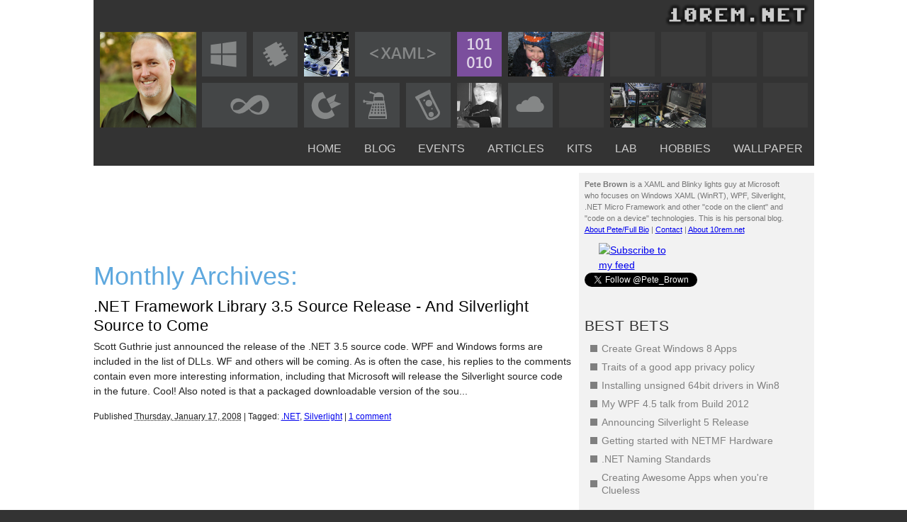

--- FILE ---
content_type: text/html; charset=utf-8
request_url: http://10rem.net/blog/2008/01/17
body_size: 8780
content:

<!DOCTYPE html>
<html>
<head>
<meta name="google-site-verification" content="ia4NOvWBLYnOsohXwV-WG7kJ8mkEVkGn37t7DvMR-ao" />
<meta http-equiv="Content-Type" content="text/html; charset=UTF-8" />

	<title>17 - Pete Brown's 10rem.net</title>
	<meta name="description" content="Pete Brown's site and blog: Windows 8 XAML, Silverlight, WPF, WinRT, Microcontroller and .NET Micro Framework programming and more." />
	<meta name="keywords" content="Pete Brown, Blog, XAML, Silverlight, WPF, Windows, WinRT, MCU, Netduino, AVR, Gadgeteer, Programming, Microsoft, Commodore, C64, Railroad, Desktop Wallpaper, Birds, irritatedvowel" />	

	<meta name="DC.title" lang="en" content="The Site and Blog of Pete Brown"/>
	<meta name="DC.creator" content="Pete Brown"/>
	<meta name="DC.subject" lang="en" content="Programming;XAML;WinRT;Silverlight;WPF;Netduino;Gadgeteer;AVR;Microsoft;CSharp;dotnet;Railroad;Commodore;C64"/> 
	<meta name="DC.coverage" content="World"/>

	<meta name="geo.region" content="US-MD" />


	<meta http-equiv="content-language" content="en"/>

	<meta content="msstoextblogs1" name="t_omni_extblogid" />
	<meta content="Pete Brown" name="t_omni_blogname" />

	<link rel="stylesheet" href="/css/basestyle.css" type="text/css" media="screen" />
	<link rel="stylesheet" href="/css/style.css" type="text/css" media="screen" />
	<link rel="shortcut icon" href="/favicon.ico" type="image/vnd.microsoft.icon" />


	
	
	<link rel="alternate" type="application/rss+xml" title="Pete Brown's Blog (POKE 53280,0)" href="http://feeds.feedburner.com/PeteBrown"  />
	<link rel="EditURI" type="application/rsd+xml" href="http://10rem.net/umbraco/channels/rsd.aspx" /><link rel="wlwmanifest" type="application/wlwmanifest+xml" href="http://10rem.net/umbraco/channels/wlwmanifest.aspx" />

	

	<!-- Syntax Highlighter. Maybe be used in places other than just blog. Baggage, I know. -->
	<script type="text/javascript" src="/scripts/SyntaxHighlighter/shCore.js"></script>
	<script type="text/javascript" src="/scripts/SyntaxHighlighter/shBrushCpp.js"></script>
	<script type="text/javascript" src="/scripts/SyntaxHighlighter/shBrushCSharp.js"></script>
	<script type="text/javascript" src="/scripts/SyntaxHighlighter/shBrushCss.js"></script>
	
	<script type="text/javascript" src="/scripts/SyntaxHighlighter/shBrushJScript.js"></script>
	<script type="text/javascript" src="/scripts/SyntaxHighlighter/shBrushPlain.js"></script>
	
	<script type="text/javascript" src="/scripts/SyntaxHighlighter/shBrushVb.js"></script>
	<script type="text/javascript" src="/scripts/SyntaxHighlighter/shBrushXml.js"></script>
	<link type="text/css" rel="stylesheet" href="/css/shCore.css"/>
	<link type="text/css" rel="stylesheet" href="/css/shThemeDefault.css"/>
	<script type="text/javascript">
		/* SyntaxHighlighter.config.clipboardSwf = '/scripts/SyntaxHighlighter/clipboard.swf'; */
		SyntaxHighlighter.config.stripBrs = true;
		SyntaxHighlighter.all();
	</script>

	<script type="text/javascript" src="http://ajax.microsoft.com/ajax/jquery/jquery-1.4.2.min.js"></script>

	<script type="text/javascript" src="/Scripts/Blog4Umbraco/blog4umbraco.js"></script>
	<script type="text/javascript" src="http://ajax.microsoft.com/ajax/jquery.validate/1.5.5/jquery.validate.min.js"></script>
	<script type="text/javascript" src="/scripts/jquery.cookie.js"></script>
	

	<!--[if IE 6]>
	<script type='text/javascript' src='js/dd_belated_png.js'></script>
	<script>DD_belatedPNG.fix('.ie6fix');</script>
	<style>#footer .box ul li a, #sidebar .box ul a {zoom:1;}</style>
	<![endif]-->

	
	
	<link rel="EditURI" type="application/rsd+xml" href="http://10rem.net/umbraco/channels/rsd.aspx" /><link rel="wlwmanifest" type="application/wlwmanifest+xml" href="http://10rem.net/umbraco/channels/wlwmanifest.aspx" />
	


	
</head>

<body id='subpage'>

<div class='wrapper'>

	<div id="top">
	
		<div id="head">

			<ul id="nav">
				<li><a href="/"><strong>HOME</strong></a></li>
				<li><a href="/blog"><strong>BLOG</strong></a></li>
				<li><a href="/blog?filterby=Presentations"><strong>EVENTS</strong></a></li>
				<li><a href="/articles"><strong>ARTICLES</strong></a></li>
				
				<li><a href="/blog?filterby=Kit"><strong>KITS</strong></a></li>
				<li><a href="/lab"><strong>LAB</strong></a></li>
				<li><a href="/hobbies"><strong>HOBBIES</strong></a></li>
				<li><a href="/wallpaper"><strong>WALLPAPER</strong></a></li>



			</ul>
		</div>	<!-- end #head -->
		
		<div id="main">
			<form method="post" action="/blog/2008/01/17?" id="form">
<div class="aspNetHidden">
<input type="hidden" name="__VIEWSTATE" id="__VIEWSTATE" value="/wEPDwUENTM4MWRkeoOHIkjKbrIRDDQKEolJJbIYPx25SLD95YcHE+/5Ojw=" />
</div>


                <div id="firstTimeNotice">
                    Welcome to <b>Pete Brown's 10rem.net</b>
					<p>First time here? If you are a developer or are interested in Microsoft tools and technology, please consider <a href="http://feeds.feedburner.com/PeteBrown">subscribing to the latest posts</a>.</p>
					<p>You may also be interested in my <a href="/blog">blog archives</a>, the <a href="/articles">articles section</a>, or some of my <a href="/lab">lab projects</a> such as the C64 emulator written in Silverlight.</p>
					<p>(<a href="javascript:hideWelcome()">hide this</a>)</p>
                </div>

			<!-- Content here -->
			
		<div id="content">
			
	
	<h2></h2>
	<p></p>
			<div id="ad">
				<script type="text/javascript"><!--
					google_ad_client = "pub-8218629357065790";
					/* Content Head 468x60 banner */
					google_ad_slot = "7132387537";
					google_ad_width = 468;
					google_ad_height = 60;
					//-->
				</script>
				<script type="text/javascript" 
					src="http://pagead2.googlesyndication.com/pagead/show_ads.js">
				</script>
			</div>

	<h2 class="page-title">
			Monthly Archives: </h2>
<ul>
  <li class="blog-post-excerpt">
    <div class="hentry post publish author- tag-boat tag-lake 10YYYY 4003 y2008 m10 d17 h04">
      <h3>
        <a href="/blog/2008/01/17/net-framework-library-35-source-release---and-silverlight-source-to-come">.NET Framework Library 3.5 Source Release - And Silverlight Source to Come</a>
      </h3>
      <p>Scott Guthrie just announced the release of the .NET 3.5 source code. WPF and Windows forms are included in the list of DLLs. WF and others will be coming. As is often the case, his replies to the comments contain even more interesting information, including that Microsoft will release the Silverlight source code in the future. Cool! Also noted is that a packaged downloadable version of the sou...</p>
      <div class="entry-meta">
        <small>
				Published
				<abbr class="published" title="1/17/2008">Thursday, January 17, 2008</abbr><span class="meta-sep"> |</span><span class="tag-links">
							Tagged:
							<a href="/blog?filterby=.NET" rel="tag">.NET</a>, <a href="/blog?filterby=Silverlight" rel="tag">Silverlight</a></span><span class="meta-sep"> | </span><span class="comments-link"><a href="/blog/2008/01/17/net-framework-library-35-source-release---and-silverlight-source-to-come#comments">1 comment</a></span></small>
      </div>
    </div>
  </li>
</ul>
<div id="nav-below" class="navigation">
	 
	</div>



		</div>
		
		<div id="sidebar">
			<div >
				<!--<div style="margin-top:5px;margin-bottom:0px;clear:both;"> -->
					<p style="font-size:11px;margin-right:25px;line-height:16px">
					<b>Pete Brown</b> is a XAML and Blinky lights guy at Microsoft who focuses on Windows XAML (WinRT), WPF, Silverlight, .NET Micro Framework and other "code on the client" and "code on a device" technologies. This is his personal blog.
					<br/>
					<a href="/bio">About Pete/Full Bio</a> | <a href="/contact">Contact</a> | <a href="/about">About 10rem.net</a>
					</p>
				<!--</div>-->
			</div>
			<div style="margin-top:0px">
				<!--<div style="margin-top:5px;margin-bottom:15px;clear:both;"> -->
					<div style="float:left;width:20px;">
					<a href="http://feeds.feedburner.com/PeteBrown" rel="alternate" type="application/rss+xml" target="_blank"><img src="http://www.feedburner.com/fb/images/pub/feed-icon16x16.png" alt="" style="vertical-align:top;border:0"/></a>
					</div>
					<div style="float:left;width:100px;">
						<a href="http://feeds.feedburner.com/PeteBrown" target="_blank">
						<img src="http://feeds.feedburner.com/~fc/PeteBrown?bg=333333&amp;fg=e0e0e0&amp;anim=0" height="26" width="88" style="border:0" alt="Subscribe to my feed" />
						</a>
					</div>
				<!--</div>-->

				<div style="margin-top:5px;margin-bottom:5px;clear:both;">


					<a href="https://twitter.com/Pete_Brown" class="twitter-follow-button" data-show-count="false">Follow @Pete_Brown</a>
					<script>!function(d,s,id){var js,fjs=d.getElementsByTagName(s)[0];if(!d.getElementById(id)){js=d.createElement(s);js.id=id;js.src="//platform.twitter.com/widgets.js";fjs.parentNode.insertBefore(js,fjs);}}(document,"script","twitter-wjs");</script>
				</div>


			</div>

			<div class="box box_small">
				
				

				
				<div data-type="ad" data-publisher="lqm.10rem.site" data-zone="ron" data-format="300x250" data-tags="Windows%20Store%2cWindows%2cDI%2cXAML%2cApps"></div>
			</div>

			<div class="box box_small">
				<h3>BEST BETS</h3>
				<ul><li><a href="/blog/2013/01/23/getting-more-visibility-for-your-windows-store-app-part-1-create-great-apps">Create Great Windows 8 Apps</a></li><li><a href="/blog/2013/01/21/traits-of-a-good-windows-store-app-privacy-policy"> Traits of a good app privacy policy</a></li><li><a href="/blog/2013/01/07/installing-unsigned-drivers-on-windows-8-64-bit-or-how-to-get-stm-st-link-working"> Installing unsigned 64bit drivers in Win8</a></li><li><a href="/blog/2012/11/06/my-wpf-45-talk-from-build-2012">My WPF 4.5 talk from Build 2012</a></li><li><a href="/blog/2011/12/09/announcing-the-release-of-silverlight-5">Announcing Silverlight 5 Release</a></li><li><a href="/blog/2011/07/02/how-to-get-started-with-net-micro-framework-hardware">Getting started with NETMF Hardware</a></li><li><a href="/articles/net-naming-conventions-and-programming-standards---best-practices">.NET Naming Standards</a></li><li><a href="/blog/2010/04/06/creating-awesome-applications-when-youre-clueless">Creating Awesome Apps when you're Clueless</a></li></ul>
			</div>

			<div class="box box_small">
				<h3>GENERAL PAGES</h3>
				<ul><li><a href="/">Home</a></li><li><a href="/blog">Blog</a></li><li><a href="/about">About 10rem.net</a></li><li><a href="/bio">About Pete Brown</a></li><li><a href="/contact">Contact</a></li></ul>
			</div>

			<div>
				


			</div>

			


			

	
			<div class="box box_small">
				<h3>OTHER PLACES</h3>
				<ul>
				<li><a href="http://twitter.com/pete_brown">Pete on Twitter</a></li>
				<li><a href="http://soundcloud.com/psychlist1972">My Soundcloud tracks</a></li>
				<li><a href="http://www.youtube.com/user/Psychlist1972">My YouTube Channel</a></li>
				<li><a href="http://www.flickr.com/photos/psychlist1972/">My Flickr Stream</a></li>
				<li><a href="https://channel9.msdn.com/Blogs/Psychlist1972">Channel 9 Videos</a></li>
				<li><a href="http://www.codeplex.com/site/users/view/psychlist1972">My CodePlex Profile/Projects</a></li>

				</ul>
			</div>
			<div style="margin-top:15px;margin-bottom:10px;">
				<p  style="text-align: center;">
				<a href="http://freedomdefined.org/OSHW">
					<img title="oshwv1" src="/images/oshw-logo-200-px.png" alt="I Support Open Source Hardware"/>
				</a>
				</p>
				<p  style="text-align: center;">
					I support the <a href="http://freedomdefined.org/OSHW">Open Source Hardware Definition v1.0</a>
				</p>
			</div>		
			<div>
				
	<div class="box box_small">
		<h3>ARCHIVES</h3>
		<ul class="archive"><li class="month"><a href="/blog/2015/01">January 2015 
              <span>(1)</span></a></li><li class="month"><a href="/blog/2014/12">December 2014 
              <span>(1)</span></a></li><li class="month"><a href="/blog/2014/08">August 2014 
              <span>(1)</span></a></li><li class="month"><a href="/blog/2013/09">September 2013 
              <span>(2)</span></a></li><li class="month"><a href="/blog/2013/08">August 2013 
              <span>(2)</span></a></li><li class="month"><a href="/blog/2013/07">July 2013 
              <span>(2)</span></a></li><li class="month"><a href="/blog/2013/06">June 2013 
              <span>(3)</span></a></li><li class="month"><a href="/blog/2013/04">April 2013 
              <span>(1)</span></a></li><li class="month"><a href="/blog/2013/03">March 2013 
              <span>(3)</span></a></li><li class="month"><a href="/blog/2013/02">February 2013 
              <span>(1)</span></a></li><li class="month"><a href="/blog/2013/01">January 2013 
              <span>(5)</span></a></li><li class="month"><a href="/blog/2012/12">December 2012 
              <span>(4)</span></a></li><li class="month"><a href="/blog/2012/11">November 2012 
              <span>(9)</span></a></li><li class="month"><a href="/blog/2012/10">October 2012 
              <span>(2)</span></a></li><li class="month"><a href="/blog/2012/09">September 2012 
              <span>(1)</span></a></li><li class="month"><a href="/blog/2012/08">August 2012 
              <span>(2)</span></a></li><li class="month"><a href="/blog/2012/07">July 2012 
              <span>(4)</span></a></li><li class="month"><a href="/blog/2012/06">June 2012 
              <span>(10)</span></a></li><li class="month"><a href="/blog/2012/05">May 2012 
              <span>(11)</span></a></li><li class="month"><a href="/blog/2012/04">April 2012 
              <span>(7)</span></a></li><li class="month"><a href="/blog/2012/03">March 2012 
              <span>(10)</span></a></li><li class="month"><a href="/blog/2012/02">February 2012 
              <span>(14)</span></a></li><li class="month"><a href="/blog/2012/01">January 2012 
              <span>(18)</span></a></li><li class="month"><a href="/blog/2011/12">December 2011 
              <span>(9)</span></a></li><li class="month"><a href="/blog/2011/11">November 2011 
              <span>(16)</span></a></li><li class="month"><a href="/blog/2011/10">October 2011 
              <span>(11)</span></a></li><li class="month"><a href="/blog/2011/09">September 2011 
              <span>(16)</span></a></li><li class="month"><a href="/blog/2011/08">August 2011 
              <span>(9)</span></a></li><li class="month"><a href="/blog/2011/07">July 2011 
              <span>(12)</span></a></li><li class="month"><a href="/blog/2011/06">June 2011 
              <span>(15)</span></a></li><li class="month"><a href="/blog/2011/05">May 2011 
              <span>(6)</span></a></li><li class="month"><a href="/blog/2011/04">April 2011 
              <span>(13)</span></a></li><li class="month"><a href="/blog/2011/03">March 2011 
              <span>(6)</span></a></li><li class="month"><a href="/blog/2011/02">February 2011 
              <span>(14)</span></a></li><li class="month"><a href="/blog/2011/01">January 2011 
              <span>(17)</span></a></li><li class="month"><a href="/blog/2010/12">December 2010 
              <span>(6)</span></a></li><li class="month"><a href="/blog/2010/11">November 2010 
              <span>(11)</span></a></li><li class="month"><a href="/blog/2010/10">October 2010 
              <span>(17)</span></a></li><li class="month"><a href="/blog/2010/09">September 2010 
              <span>(13)</span></a></li><li class="month"><a href="/blog/2010/08">August 2010 
              <span>(10)</span></a></li><li class="month"><a href="/blog/2010/07">July 2010 
              <span>(14)</span></a></li><li class="month"><a href="/blog/2010/06">June 2010 
              <span>(16)</span></a></li><li class="month"><a href="/blog/2010/05">May 2010 
              <span>(23)</span></a></li><li class="month"><a href="/blog/2010/04">April 2010 
              <span>(31)</span></a></li><li class="month"><a href="/blog/2010/03">March 2010 
              <span>(38)</span></a></li><li class="month"><a href="/blog/2010/02">February 2010 
              <span>(20)</span></a></li><li class="month"><a href="/blog/2010/01">January 2010 
              <span>(12)</span></a></li><li class="month"><a href="/blog/2009/12">December 2009 
              <span>(18)</span></a></li><li class="month"><a href="/blog/2009/11">November 2009 
              <span>(5)</span></a></li><li class="month"><a href="/blog/2009/10">October 2009 
              <span>(7)</span></a></li><li class="month"><a href="/blog/2009/09">September 2009 
              <span>(2)</span></a></li><li class="month"><a href="/blog/2009/08">August 2009 
              <span>(1)</span></a></li><li class="month"><a href="/blog/2009/07">July 2009 
              <span>(9)</span></a></li><li class="month"><a href="/blog/2009/06">June 2009 
              <span>(3)</span></a></li><li class="month"><a href="/blog/2009/05">May 2009 
              <span>(7)</span></a></li><li class="month"><a href="/blog/2009/04">April 2009 
              <span>(6)</span></a></li><li class="month"><a href="/blog/2009/03">March 2009 
              <span>(18)</span></a></li><li class="month"><a href="/blog/2009/02">February 2009 
              <span>(2)</span></a></li><li class="month"><a href="/blog/2009/01">January 2009 
              <span>(13)</span></a></li><li class="month"><a href="/blog/2008/12">December 2008 
              <span>(3)</span></a></li><li class="month"><a href="/blog/2008/11">November 2008 
              <span>(7)</span></a></li><li class="month"><a href="/blog/2008/10">October 2008 
              <span>(10)</span></a></li><li class="month"><a href="/blog/2008/09">September 2008 
              <span>(15)</span></a></li><li class="month"><a href="/blog/2008/08">August 2008 
              <span>(8)</span></a></li><li class="month"><a href="/blog/2008/07">July 2008 
              <span>(6)</span></a></li><li class="month"><a href="/blog/2008/06">June 2008 
              <span>(23)</span></a></li><li class="month"><a href="/blog/2008/05">May 2008 
              <span>(10)</span></a></li><li class="month"><a href="/blog/2008/04">April 2008 
              <span>(11)</span></a></li><li class="month"><a href="/blog/2008/03">March 2008 
              <span>(20)</span></a></li><li class="month"><a href="/blog/2008/02">February 2008 
              <span>(14)</span></a></li><li class="month"><a href="/blog/2008/01">January 2008 
              <span>(21)</span></a></li><li class="month"><a href="/blog/2007/12">December 2007 
              <span>(9)</span></a></li><li class="month"><a href="/blog/2007/11">November 2007 
              <span>(19)</span></a></li><li class="month"><a href="/blog/2007/10">October 2007 
              <span>(27)</span></a></li><li class="month"><a href="/blog/2007/09">September 2007 
              <span>(14)</span></a></li><li class="month"><a href="/blog/2007/08">August 2007 
              <span>(11)</span></a></li><li class="month"><a href="/blog/2007/07">July 2007 
              <span>(12)</span></a></li><li class="month"><a href="/blog/2007/06">June 2007 
              <span>(15)</span></a></li><li class="month"><a href="/blog/2007/05">May 2007 
              <span>(13)</span></a></li><li class="month"><a href="/blog/2007/04">April 2007 
              <span>(10)</span></a></li><li class="month"><a href="/blog/2007/03">March 2007 
              <span>(7)</span></a></li><li class="month"><a href="/blog/2007/02">February 2007 
              <span>(1)</span></a></li><li class="month"><a href="/blog/2007/01">January 2007 
              <span>(2)</span></a></li><li class="month"><a href="/blog/2006/11">November 2006 
              <span>(3)</span></a></li><li class="month"><a href="/blog/2006/10">October 2006 
              <span>(5)</span></a></li><li class="month"><a href="/blog/2006/09">September 2006 
              <span>(1)</span></a></li><li class="month"><a href="/blog/2006/08">August 2006 
              <span>(1)</span></a></li><li class="month"><a href="/blog/2006/07">July 2006 
              <span>(6)</span></a></li><li class="month"><a href="/blog/2006/06">June 2006 
              <span>(9)</span></a></li><li class="month"><a href="/blog/2006/05">May 2006 
              <span>(8)</span></a></li><li class="month"><a href="/blog/2006/04">April 2006 
              <span>(6)</span></a></li><li class="month"><a href="/blog/2006/03">March 2006 
              <span>(18)</span></a></li><li class="month"><a href="/blog/2006/02">February 2006 
              <span>(4)</span></a></li><li class="month"><a href="/blog/2006/01">January 2006 
              <span>(10)</span></a></li><li class="month"><a href="/blog/2005/12">December 2005 
              <span>(2)</span></a></li><li class="month"><a href="/blog/2005/11">November 2005 
              <span>(12)</span></a></li><li class="month"><a href="/blog/2005/10">October 2005 
              <span>(12)</span></a></li><li class="month"><a href="/blog/2005/09">September 2005 
              <span>(20)</span></a></li><li class="month"><a href="/blog/2005/08">August 2005 
              <span>(13)</span></a></li></ul>		
	</div>

				

			</div>


		</div>




<script type='text/javascript'>
    function _dmBootstrap(file) { 
        var _dma = document.createElement('script');  
        _dma.type = 'text/javascript'; 
        _dma.async = true;  
        _dma.src = ('https:' == document.location.protocol ? 'https://' : 'http://') + file; 
        (document.getElementsByTagName('head')[0] || document.getElementsByTagName('body')[0]).appendChild(_dma);
    }
    function _dmFollowup(file) { if (typeof DMAds === 'undefined')  _dmBootstrap('cdn2.DeveloperMedia.com/a.min.js');}
    (function () { _dmBootstrap('cdn1.DeveloperMedia.com/a.min.js'); setTimeout(_dmFollowup, 2000);})();
</script>


			
			
<div class="aspNetHidden">

	<input type="hidden" name="__VIEWSTATEGENERATOR" id="__VIEWSTATEGENERATOR" value="CA0B0334" />
</div></form>
		</div><!--end main-->
		
	</div><!-- end #top -->
	

	
</div><!-- end #wrapper -->

<div class='wrapper' id='footerwrap'>

	<div id='footer'>
	
		<!-- <div class="box box_mini">
			<h4>Latest News</h4>
			<ul>
				<li><a href="single.html">Our New Page is online</a></li>
				<li><a href="single.html">News Story 1</a></li>
				<li><a href="single.html">News Story 2</a></li>
				<li><a href="single.html">News Story 3</a></li>
				<li><a href="single.html">News Story 4</a></li>
				<li><a href="single.html">News Story 5</a></li>
			</ul>
		</div> -->
		<div class="box box_mini">
			<h4>Popular Content</h4>
			<ul>
				<li><a href="/lab/commodore-64-emulator">Commodore 64 Emulator</a></li>
				<li><a href="/articles/net-naming-conventions-and-programming-standards---best-practices">.NET Naming Conventions</a></li>
			</ul>
		</div>

		<div class="box box_mini">
			<h4>Main Pages</h4>
			<ul>
				<li><a href="/">Home</a></li>
				<li><a href="/blog">Blog</a></li>
				<li><a href="/articles">Articles</a></li>
				<li><a href="/lab">Lab</a></li>
				<li><a href="/hobbies">Hobbies</a></li>
				<li><a href="/wallpaper">Desktop Wallpaper</a></li>
				<li><a href="/contact">Contact</a></li>
				<li><a href="/bio">Pete's Bio and Photos</a></li>
				<li><a href="/about">About 10rem.net</a></li>
			</ul>
		</div>
		<div class="box box_mini">
			<h4>Miscellaneous</h4>
			<ul>
				<!--<li><a href="page.html">Register</a></li>
				<li><a href="page.html">Log in</a></li>-->
				<li><a href="/terms-of-service">Terms of Service</a></li>
				<li><a href="/contact">Contact</a></li>
				<li><a href="/sitemap">Site Map</a></li>
			</ul>
		</div>
		
		<div class="box box_mini">
			<!--<p>All content Copyright &copy; 2010 Pete Brown</p>-->

			<!--<ul class="social_bookmarks">
				<li class='rss'><a class='ie6fix' href="#">RSS</a></li>
				<li class='facebook'><a class='ie6fix' href="#">Facebook</a></li>
				<li class='twitter'><a class='ie6fix' href="#">Twitter</a></li>
				<li class='flickr'><a class='ie6fix' href="#">flickr</a></li>
			</ul>-->

			<p><small>
			<a rel="license" href="http://creativecommons.org/licenses/by-nc-sa/3.0/us/">
				<img src="" alt="Creative Commons" />
			</a><br />Blog posts, articles, and Lab articles licensed under a <a rel="license" href="http://creativecommons.org/licenses/by-nc-sa/3.0/us/"><small>Creative Commons Attribution-Noncommercial-Share Alike 3.0 United States License</small></a>.</small></p>
			<p><small>Unless otherwise stated, posted source code is public domain, freely usable in your commercial and non-commercial projects (if and only if your project provides significant value above and beyond my source. In other words, don't simply repost my source as yours. All other articles and images are all-rights-reserved Copyright &copy; 1996-2011 by Pete Brown unless otherwise stated in their on-page description.</small></p>

		</div>

		<div class="box box_custom_footer">
			<a href='/contact' class='custom_button ie6fix rounded'><strong>Contact Form</strong><span>get in touch</span></a>
			
			<p>DISCLAIMER: This is a personal blog, not an official Microsoft blog.</p>
			<p>The views and opinions expressed herein are my own personal opinions and do not necessarily represent my employer's view(s) in any way.</p>
 			<p>While I do talk about work here, this is my personal blog, wholly owned by me.</p>

			
			
			<!--<p>Browser Support: This site is designed for modern browsers such as <a href="http://www.microsoft.com/ie" target="_blank">Internet Explorer 9</a>, and may not render correctly in older browsers.</p>-->

			

		</div>
	
	
	</div><!--end footer-->
	
</div>


<!-- Welcome for first-time visitors -->

<script type="text/javascript">
	jQuery(function($) {
		function loadWelcome(event) {
			if ($.cookie('visited') != 'true') {

				var expirationDate = new Date();
				expirationDate.setTime(expirationDate.getTime() + (365 * 24 * 60 * 60 * 1000));

				$('#firstTimeNotice').show();
				$('#firstTimeNotice').animate({ top: 0 }, 2200, "linear", null);
				$.cookie('visited', 'true', { path: '/', expires: expirationDate }); 
			}
		}

		loadWelcome();
	});

	function hideWelcome() {
		$('#firstTimeNotice').css('top', '0');
		$('#firstTimeNotice').animate({ top: -275 }, 500, "linear", null);
		$('#firstTimeNotice').hide();
	} 
</script>

<!-- Script to highlight external links -->
<script type="text/javascript">
$("a[href^='http']")
	.not(":has(img)")
	.not("a[href^='http:\/\/10rem']")
	.not("a[href^='http:\/\/community.irritatedvowel']")
		.addClass("external")
		.attr({target: "_blank"});
</script>

<!-- Google Analytics -->

<script type="text/javascript">
var gaJsHost = (("https:" == document.location.protocol) ? "https://ssl." : "http://www.");
document.write(unescape("%3Cscript src='" + gaJsHost + "google-analytics.com/ga.js' type='text/javascript'%3E%3C/script%3E"));
</script>
<script type="text/javascript">
try {
var pageTracker = _gat._getTracker("UA-753261-3");
pageTracker._trackPageview();
} catch(err) {}</script>

<!-- Omniture -->
<script type="text/javascript" src="/Scripts/omni_external_blogs.js"></script>
<noscript><a href='http://www.omniture.com' title='Web Analytics'><img src='http://mssto.112.2o7.net/b/ss/msstoextblogsnojs/1/H.20.2--NS/0'  height='1' width='1' border='0' alt='' /></a></noscript>

</body>
</html>



--- FILE ---
content_type: text/html; charset=utf-8
request_url: https://www.google.com/recaptcha/api2/aframe
body_size: 267
content:
<!DOCTYPE HTML><html><head><meta http-equiv="content-type" content="text/html; charset=UTF-8"></head><body><script nonce="qjvnz4GyuB15yyePBf9i_g">/** Anti-fraud and anti-abuse applications only. See google.com/recaptcha */ try{var clients={'sodar':'https://pagead2.googlesyndication.com/pagead/sodar?'};window.addEventListener("message",function(a){try{if(a.source===window.parent){var b=JSON.parse(a.data);var c=clients[b['id']];if(c){var d=document.createElement('img');d.src=c+b['params']+'&rc='+(localStorage.getItem("rc::a")?sessionStorage.getItem("rc::b"):"");window.document.body.appendChild(d);sessionStorage.setItem("rc::e",parseInt(sessionStorage.getItem("rc::e")||0)+1);localStorage.setItem("rc::h",'1769741028002');}}}catch(b){}});window.parent.postMessage("_grecaptcha_ready", "*");}catch(b){}</script></body></html>

--- FILE ---
content_type: text/css
request_url: http://10rem.net/css/basestyle.css
body_size: 4145
content:
/*Small reset*/
body, ul, ol, h1,h2,h3,h4,h5,h6,form,li,p{
margin:0;
padding:0;
}

/*Structured layout mainpage*/


body{
font-size:14px;
font-family: "Segoe UI", Helvetica, Arial,Verdana, Tahoma, sans-serif;
line-height:21px;
position:relative;
}

.wrapper{ 
width:100%;
position:relative;
display:table;
}

#top{
position:relative;
width:1017px;
margin:0 auto;
}


/*HEAD AREA --------------------------------------------------------- */

#head{
height:234px;
z-index: 5;
background-image:url(/images/pmb_header_tiles.png);
background-repeat:no-repeat;
}

/*
#top .logo, .logo a{
display:block;
height:116px;
width:300px;
position:absolute;
left:0px;
top:0px;
border: none;
padding: 0;
margin:0;
}
*/


#top .logo a, #top .logo a:hover{
top:0;
left:0;
text-indent:-9999px;
outline:none;
border: none;
}


/* top navigation -------------------------------------------------- */

#nav{
position: absolute;
right:0px;
top:195px;
height:60px;
list-style-type: none;
list-style-position: outside;
/* background-color:#222222; */
margin:0;
z-index: 5;
}

#nav li{
float: left;
}

#nav li a{
font-family:"Segoe UI", Arial, Helevtica, Geneva, Verdana, san-serif;
display:block;
float:left;
padding:0px 16px;
/* width:90px; */
border: none;
text-decoration: none;
line-height: 18px;
outline: none;
}


#nav li a strong{
display:block;
font-weight: normal;
font-size: 16px;
}

#nav li a span{
display:block;
font-size: 10px;
}

#nav ul{
margin:0;
padding:0;
list-style-type:none;
list-style-position:outside;
position:relative;
line-height:30px; 
z-index:5;
}


#top #nav ul a{
line-height:24px;
font-size: 12px;
cursor: pointer;
}

#top #nav li{
float:left;
position:relative;
z-index:20;
margin-top:6px;
}

#top #nav li li{
border-left:none;
margin-top:0;
}

#top #nav ul {
display:none;
position:absolute;
/* top:48px; */
width:162px;
left:0;
}

#top #nav li ul a{
width:140px;
height:auto;
float:left;
text-align:left;
padding:0 10px;
}

#top #nav ul ul{
top:auto;
border-top:none;
}	

#top #nav li ul ul {
left:171px;
top:-1px;
}

#top #nav li:hover ul ul, #top #nav li:hover ul ul ul,#top  #nav li:hover ul ul ul ul{
display:none;	
}
#top #nav li:hover ul, #top #nav li li:hover ul, #top #nav li li li:hover ul, #top #nav li li li li:hover ul{
display:block;
}

#top #nav li ul a{
border-top:none;
}




/*infotext --------------------------------------------------------------- */
#infotext{
width:940px;
padding:0 3px;
margin:0px 0px 10px 0px
}

#infotext h2{
font-family:"Segoe UI";
font-size:18px;
padding:10px 0 12px;
position:relative;
top:2px;
}

/*content ------------------------------------------------------------- */

#main{
padding-top:10px;
width:1017px;
position: relative;
margin: 0 auto;
overflow: hidden;
}

#content{
width:675px;
margin:0;
margin-bottom:30px;
overflow: hidden;
position:relative;
float:left;
}

.fullwidth #content{
width:1017px;
}

#sidebar, #homePageSidebar{
width:316px;
overflow: hidden;
margin-left:8px;
position:relative;
float:right;
background-color:#f2f2f2;
}

#homePageSidebar{
width:360px;
margin-left:0px;
}


#sidebar .box{
margin:0;
padding:0 0 10px 0;
}

#homePageSidebar .box{
margin:0;
padding:0 0 10px 0;
}


#sidebar h3{
padding:20px 0 4px;
font-size:16pt;
color:#333333;
}

#sidebar .box a{
display:block;
line-height:18px;
padding-left: 16px;
padding-top: 4px;
padding-bottom:4px;
margin-left:8px;
color:#808080;
}

#sidebar .box ul ul a{
padding:3px 10px 3px 20px;
}
#sidebar .box ul ul ul a{
padding:3px 10px 3px 30px;
}
#sidebar .box ul ul ul ula{
padding:3px 10px 3px 40px;
}
#sidebar .box ul ul ul ul ul a{
padding:3px 10px 3px 50px;
}

#sidebar h1 h2 h3 h4 h5 h6{
color:#777;
}

.box{
position:relative;
margin-right:30px;
float:left;
overflow: hidden;
padding-bottom: 50px;
}

.wrapper .box3{
margin:0;
}

.wrapper .box_small{
width:300px;
}

.wrapper .box_large{
width:620px;
}


.wrapper .box_mini{
width:160px;
margin-right:20px;
}

.box_small h3{
padding:8px 0 4px 0;
}


/*blog ------------------------------------------------------------------------------------------------ */
.entry{
position: relative;
padding-bottom:30px;
/*clear:both;*/
float:left;
width: 675px;
}


.entry .box{
padding-bottom:0;
}

.post_data{
border-left:none;
border-right:none;
font-size:10px;
line-height:18px;
padding:2px 6px 2px 2px;
position:relative;
float:left;
width:675px;
margin-bottom: 17px;
}

.post_data .categories{
float:left;
}

.post_data .author{
float:right;
}


.blogPostHeader
{
	background-color:#5ea8de;
	margin-bottom:8px;
}


.blogentry h2{
	font-family:"Segoe UI Light";
	font-size:28px;
}

/*.entry h2{
padding:5px 0 0 0;
}*/

.entry .date
{
	height:30px;
/*	position:absolute;
	top:6px
	right:0;  */
	text-align:left;
	padding-left:16px;
	margin:0px;
	background-color:#5ea8de;
	color:#fff;
}


.blogbody {
color:#333;
}

/* blog body should always start with H3, as H2 is blog header and H1 is site header */

.blogbody h1 h2 h3 h4 h5 h6{
/* font-weight:bold; */
width:100%;
margin-bottom:5px;
margin-left:-3px;
}

.blogbody h1 h2{
font-size:16px;
color:#333;
border-bottom:1px dotted #DDD;
}

.blogbody h3{
font-size:16px;
color:#333;
border-bottom:1px solid #DDD;
}

.blogbody h4{
font-size:14px;
color:#444;
border-bottom:1px dotted #DDD;
}

.blogbody h5{
font-size:12px;
color:#555;
}

.blogbody h6{
font-size:11px;
color:#555;
}


.blogbody img{
/*display:inline;
float:none;
z-index:auto; */
}

.blogbody a{
/*
display:inline;
z-index:auto;
*/
}

.blogbody p{
display:inline-block;
z-index:auto;
}

/*
.blogbody img{
display:inline-block;
z-index:auto;
}
*/

/*pagination ---------------------------------------------- */

#top .pagination {
clear:both;
padding:0 0 60px 0;
position:relative;
z-index:3;
}

#top .pagination span, #top .pagination a{
display:block;
float:left;
font-size:11px;
line-height:13px;
margin: 2px 2px 2px 0;
padding:3px 6px;
text-decoration:none;
width:auto;
}


#top .pagination .current{
font-size:11px;
padding:3px 6px;
}




/*footer ------------------------------------------------------------ */
#footer{
width:940px;
position: relative;
padding-top: 30px;
margin: 0 auto;
}

#footer h1, #footer h2, #footer h3, #footer h4, #footer h5, #footer h6, #footer a
{
color:#cbcbcb;
text-decoration: none;
font-size: 12px;
}

#footer .box_custom_footer{
width:220px;
margin-right:0;
}

#footer .box h4{
text-transform: uppercase;
font-size: 16px;
letter-spacing:1.3px;
}

#footer .box ul{
list-style-type: none;
list-style-position: outside;
margin:0;
} 

#footer .box ul li a{
display:block;
padding:3px 10px;
line-height:22px;
position: relative;
}

#footer .custom_button{
width:150px;
padding:10px 60px 10px 10px;
display: block;
text-align: center;
border: none;
}


.custom_button strong{
display: block;
font-size: 20px;
font-weight: normal;
letter-spacing:1px;
}

.custom_button span{
display: block;
font-size: 14px;
font-weight: normal;
letter-spacing:0.5px;
}

#sitesearch_footer{
padding-top:20px;
position: relative;
}

.box_custom_footer p{
font-size:11px;
line-height: 17px;
padding:10px 0;
}

#footer #s{
border: none;
width:160px;
padding:8px 50px 8px 10px;
color:#ccc;
}

#footer #searchsubmit{
border: none;
display:block;
height:35px;
position:absolute;
right:3px;
text-indent:-9999px;
top:47px;
width:35px;
cursor: pointer;
padding:0;
outline: none;
}

.wrapper #footer .social_bookmarks{
border:none;
display: block;
float: left;
width:100%;
}
.wrapper #footer .social_bookmarks li{
float:left;
margin:0;
width:16px;
margin-right:7px;
}

.wrapper #footer .social_bookmarks li a{
height:16px;
width:16px;
display: block;
float:left;
text-indent: -9999px;
border:none;
padding:0;
}





/*generic*/
.rounded{
-moz-border-radius: 4px;
-webkit-border-radius:4px;
border-radius:4px;
}

.more-link{
display:block;
line-height:16px;
padding:9px 0 0;
width:72px;
}

input, select, textarea{
font-size:13px;
font-family: Arial, Helevtica, Verdana, san-serif;
position:relative;
outline: none;
}

p{ padding: 0 0 1em 0}

blockquote {
font-size:11px;
margin:10px 20px 20px 20px;
padding:5px 10px 10px 20px;
border:1px solid #ddd;
background-color:#ededed;
}

blockquote p {
padding:0 0 0 0;
padding-top:0px;
padding-bottom:0px;
margin-top:0px;
margin-bottom:0px;
}

blockquote h3 h4 h5 h6 {
margin:0 0 0 0;
padding:0 0 0 0;
font-weight:bold;
font-size:12px;
}

.wrapper a{
text-decoration:none;
}

.wrapper a:hover{
text-decoration:none;
}

a img, a:hover img{
border:none;
text-decoration:none;
z-index: 2;
position: relative;
outline: none;
}

/*#main img{
float:left;
margin-bottom: 5px;
display: inline;
}*/





#sidebar ul, #sidebar ol{
margin-left:0px;
}

#sidebar li{
list-style-type:none;	
}


h1,h2,h3,h4,h5,h6, legend{
letter-spacing: 0.4px;
padding-bottom:5px;
line-height:1.4em;
position: relative;
font-weight:normal;
font-family: "Segoe UI Light", Helvetica, Arial, san-serif;
}

h1{clear:both; font-size:42px;}
h2{font-size:36px; clear:both;}
h3, legend{font-size:18px; clear:both;}
h4{font-size:16px; clear:both;}
h5{font-size:14px; clear:both;}
h6{font-size:13px; clear:both;}

#top h1 a, #top h2 a, #top h3 a, #top h4 a, #top h5 a, #top h6 a{
text-decoration:none;
border:none;
} 

#top h1 a:hover, #top h2 a:hover, #top h3 a:hover, #top h4 a:hover, #top h5 a:hover, #top h6 a:hover{
text-decoration:none;
border:none;
} 




.floatleft{
float:left;
}

.floatright{
float:right;
}

.clearboth{
clear:both;
}

.alignleft{
float:left;
margin:0px 15px 15px 0pt;
}

.alignright{
float:right;
margin:0px 0pt 15px 15px;
}

.aligncenter{
clear:both;
display:block;
margin:10px auto;
padding: 10px 0;
}

#top .extra_margin_right{
margin-right:50px;
}

#top .no_margin_right{
margin-right:0;
}

#top .wp-smiley{
border:none;
padding:0;
}

.meta{
display:block;
position:relative;
top:3px;
font-size:11px;
line-height:14px;
}

.pp_details .pp_nav a.pp_arrow_previous, .pp_details .pp_nav a.pp_arrow_next {
margin-top:8px;
}

.pp_details .pp_nav {
margin:-3px 0 0;
}

.lightbox_video, .lightbox_image{
position: absolute;
z-index: 1;
top:0;
left:0;
}


#top .ie6_lightbox, #footerwrap .ie6_lightbox{
position: relative;
border:none;
}
/*CONTACT FORM*/	



#searchsubmit, #send, #top #submit{
cursor:pointer;
}



.text_input, .text_area{
padding:4px;
font-family: Arial, Helevtica, Verdana, san-serif;
width:200px;
font-size:11.5px;
}

#send, #submit{
padding:4px 20px;
font-family: Arial, Helevtica, Verdana, san-serif;
font-size:11.5px;
}

.hidden{
display:none;
}

#commentform{
padding-bottom:20px;
}


fieldset{
border:none;
padding:0;
margin:0;
overflow:hidden;
}

fieldset label{
padding-left:7px;
}
.blocklabel{
display:block;
padding:10px 0 0 0;
}

#top .text_area{
width:600px;
}

/*CONTACT FORM*/	
#send, #top #submit{
cursor:pointer;

}



/*comments*/


.commentlist{
margin-bottom:20px;
float:left;
width:100%;
}

#top .commentlist #comment{
width:70%;
}


.commentlist li{
width:100%;
clear:both;
float:left;
padding:0;
list-style-type:none;
padding:20px 0 0 0;
position:relative;
}
.commentlist .children, .commentlist .children li{
border:none;
}

.gravatar{
float:left;
width:60px;
padding:0px 10px;
text-align: center;
}

.gravatar img{
display:block;
padding:5px;
}

.comment_content{
float:left;
width:524px;
padding-bottom:20px;
}

.commentmetadata{
float:right;
padding-right:10px;
}

.commentmetadata a, .comment-edit-link, .comment-reply-link{
text-decoration: none;
font-size:10px;
}

#top .comment-reply-link{
border:none;
}

.comment-edit-link{
padding-left:10px;
}

.says{
display:none;
}

.author_name{
font-weight:bold;
font-style:normal;
font-size:15px;
float:left;
}

.comment_text{
clear:both;
}

.comment-reply-link{
text-align: center;
display: block;
}

.commentlist #respond{
padding-left:80px;
}

#cancel-comment-reply-link{
text-decoration: none;
margin-left:15px;
font-size: 10px;
}

.commentlist .children{
padding:0 0 0 70px;
}
.commentlist .children li .comment_content{
width:454px;
}

.commentlist .children .children li .comment_content{
width:384px;
}

.commentlist .children .children .children li .comment_content{
width:314px;
}

.commentlist .children .children .children .children li .comment_content{
width:244px;
}

.commentlist .children .children .children .children .children li .comment_content{
padding:0;
}

.comment_nav{
position: relative;
top:-13px;
font-size: 10px;
z-index: 4;
}

.comment_nav a{
text-decoration: none;
}

.comment_prev{
float:left;
}
.comment_next{
float:right;
}









































































































































/* EDITOR PROPERTIES - PLEASE DON'T DELETE THIS LINE TO AVOID DUPLICATE PROPERTIES */


--- FILE ---
content_type: text/css
request_url: http://10rem.net/css/style.css
body_size: 3080
content:
body{
color:#777;
background: #333333;
}

.wrapper{ 
background: #fff;
}

#subpage .wrapper{
background: #fff;
}

#footerwrap, #subpage #footerwrap{
background: #333333;
}



/*HEAD AREA*/

#nav li a{
/*border-left:1px solid #484848; */
color:#ccc;
}

#nav .current a, #nav li a:hover{
color:#fff;
}


#top #nav li ul a:hover{
background:#333333;
color:#fff;
}

/*
#top #nav li ul {
border-top:1px solid #484848;
}
*/



/*featured*/

/*infotext*/
#infotext{
background:transparent url(/images/bg_infotext.png) no-repeat scroll 0px -1px;
}

#infotext h2{
background:transparent url(/images/bg_infotext.png) no-repeat scroll center bottom;
color:#555555;
}

#infotext h2 strong{
color: #ff9000;
}



/*content*/

#content
{
	color:#222;
}

#sidebar, #homePageSidebar
{
/* background-color:#F3F3F3; */
/* background-color:#ffffff; */
/* background: #fff url(/images/sidebar_bg.png) repeat-y left top; */
 padding:8px;
/* border-left:1px solid #d6d6d6; */
}

#sidebar .box a{
background:transparent url(/images/bullet_gray_square.png) no-repeat scroll left center;
text-decoration:none;
}

#sidebar .box ul ul a{
background:transparent url(/images/bullet_black.png) no-repeat scroll 10px center;
}
#sidebar .box ul ul ul a{
background:transparent url(/images/bullet_black.png) no-repeat scroll 20px center;
}
#sidebar .box ul ul ul ula{
background:transparent url(/images/bullet_black.png) no-repeat scroll 30px center;
}
#sidebar .box ul ul ul ul ul a{
background:transparent url(/images/bullet_black.png) no-repeat scroll 40px center;
}


/*blog*/

.post_data{
}



#blogPostBody /*p, img, ol, ul, li, span, pre, a, div */
{
	color:#333;
	margin: 0;
	padding: 0;
	border: 0;
	outline: 0;
	font-size: 100%;
	vertical-align: baseline;
	background: transparent;
	float:none;
}

#blogPostBody a, a:visited
{
	color:#666;	
}

#blogPostBody a:hover
{
	color:#aa6000;
}



#blogPostBody ol, #blogPostBody ul, #blogPostBody p
{
	margin-bottom:10px;
}

#blogPostBody ol, #blogPostBody ul
{
	list-style-image:none;
	list-style-type:circle;
	list-style-position:outside;
	vertical-align:middle;
	text-indent:0px;
	padding-left:20px;
	margin-left:20px;
	margin-bottom:10px;
/*	line-height:1.55em; */
}

#blogPostBody p
{
	display:inline-block;
	margin-bottom:5px;
	margin-top:5px;
}

#blogPostBody img, #blogPostBody a img
{
	/* clear:both; */
	display:inline-block;
	clear:none;
	margin: 0;
	margin-bottom: 0;
	margin-top: 0;
	margin-left: 0;
	margin-right: 0;
	padding: 0;
	border: none;
	border-bottom:none;
	outline: 0;
	vertical-align: baseline;
	background: transparent;
	z-index:auto;
}


#blogPostEntryMeta
{
	clear:both;
	margin-bottom:15px;
	margin-top:15px;
}

#blogSocialBlock
{
	clear:both;
	margin-bottom:10px;
	margin-top:10px;
/*	height:35px; */
	vertical-align:middle;
/*	border-bottom:1px solid #d6d6d6; */
}

#blogPostComments
{

}

/* Blog/Lab Summaries and Excerpts */



li.blog-post-excerpt, li.page-summary
{
	list-style-image:none;
	list-style-type:none;
	margin-left:0px;
	margin-bottom:0px;
	padding-bottom:25px;
	padding-top:0px;
}

.page-summary a
{
	color:#ff0000;
}



p.blog-post-excerpt, p.page-summary
{
	margin-left:0px;
	margin-top:5px;
	margin-bottom:5px;
	padding-bottom:0px;
	vertical-align:top;
}


#pageSummary, div.page-summary
{
	float:right;
	margin-left:0px;
	margin-top:0px;
	margin-bottom:0px;
	margin-right:0px;
	padding-bottom:0px;
	padding-top:0px;
	vertical-align:top;
	/* width:550px; */
}

#pageImage, div.page-image
{
	float:left;
	margin-left:0px;
	margin-right:0px;
	margin-top:0px;
	margin-bottom:0px;
	vertical-align:top;
	padding-bottom:0px;
	padding-top:0px;
	width:110px;
}

img.page-image
{
	display:block;
	float:none;
}


.blog-post-excerpt-meta
{
	margin-top:0px;
	margin-bottom:0px;
}






/* Related Blog Posts */

.relatedPostsList
{
	list-style-image:none;
	list-style-type:square;
	margin-left:20px;
	font-size:x-small;
	font-weight:bold;
}


/* Wallpaper --------------------- */
#wallpaperPreview img
{
	padding:10px;
	border:1px solid #D6D6D6;
	float:left;
}

#wallpaperAverageColor
{
	height:50px;
	width:50px;
	border:1px solid #D6D6D6;
}

.wallpaperSimilarEntries
{
	padding:5px;
	border:1px solid #D6D6D6;
}

#wallpaperDownloadAllResolutions h4
{
	margin-top:15px;
	margin-bottom:8px;
	padding-bottom:2px;
	border-bottom:1px solid #D6D6D6;
}

#wallpaperDownloadAllResolutions ul
{
	margin-left:0px;
}

#wallpaperDownloadAllResolutions li
{
	list-style-image:none;
	list-style-type:none;
}

#wallpaperDownloadAllResolutions
{
	width:540px;
	padding:20px;
	background-color:#f6f6f6;
	border:1px solid #D6D6D6;
	margin:20px;
	margin-top:10px;
	padding-top:0px;
}

.relatedWallpaperPostsList
{
	padding:5px;
	border:1px solid #D6D6D6;
	height:100px;
	display:block;
	clear:both;
}

.relatedWallpaperPostsListItem
{
	border:none;
	float:left;
	list-style:none;
	width:120px;
	margin:4px;
	display:block;
}




/*pagination*/

#top .pagination span, #top .pagination a{
border:1px solid #666666;
}

#top .pagination a:hover{
border:1px solid #FF9000;
}

#top .pagination .current{
background: #666666;
border:1px solid #222;
color:#fff;
}




/*footer*/
#footer{
color: #cbcbcb;
}

#footer h1, #footer h2, #footer h3, #footer h4, #footer h5, #footer h6, #footer a
{
color:#cbcbcb;
}

#footer .box ul{
border-top:1px solid #4a4a4a;
} 

#footer .box ul li a{
border-bottom:1px solid #4a4a4a;
background: transparent url(/images/bullet_grey.png) center left no-repeat;
}

#footer .box ul li a:hover{
background: #262626 url(/images/bullet_grey.png) center left no-repeat;
color:#fff;
}

#footer .custom_button{
background: #494949 url(/images/mail.png) 170px center  no-repeat;
color: #fff;
}

#footer .custom_button:hover{
background-color: #666;
}

#footer #s{
background: #494949;
color:#ccc;
}

#footer #searchsubmit{
background: transparent url(/images/search.png) 2px center  no-repeat;
border-left:1px solid #222;
}

/* .wrapper #footer .social_bookmarks .rss a{background: transparent url(/images/rss_16.png) 0 0  no-repeat;}
.wrapper #footer .social_bookmarks .facebook a{background: transparent url(/images/facebook_16.png) 0 0  no-repeat;}
.wrapper #footer .social_bookmarks .twitter a{background: transparent url(/images/twitter_16.png) 0 0  no-repeat;}
.wrapper #footer .social_bookmarks .flickr a{background: transparent url(/images/flickr_16.png) 0 0  no-repeat;} */


.more-link{
background:transparent url(/images/bullet_orange.png) no-repeat scroll right 15px;
}

input, select, textarea{
color:#777;
}

.wrapper a, a:visited{
/*color:#777777;
border-bottom: 1px solid #ff9000; */
text-decoration:underline;
/*color:#777777; */
/* border-bottom: 1px dotted #999999; */
}

.wrapper a:hover{
text-decoration:underline;
/*border-bottom: 1px solid #888888;*/
/*color:#ff9000;*/
	color:#aa6000;

}




h1,h2,h3,h4,h5,h6, legend{
color:#5ea8de;
}

h3 a
{
color:#000000;
font-size:22px;
/* font-weight:bold; */
}



#blogPostEntry h2
{
	background-color:#5ea8de;
	color:#fff;
	padding-left:16px;
	padding-top:8px;
	padding-bottom:24px;
	padding-right:16px;
	margin-bottom:8px;
}


#blogPostBody
{
	margin-left:8px;
}

#blogPostBody h1, #blogPostBody h2, #blogPostBody h3, #blogPostBody h4, #blogPostBody h5, #blogPostBody h6
{
	color:#000000;
	margin-left:-8px;
	font-weight:light; 
}


#blogPostBody h3
{
	background-color:#f2f2f2;
	color:#5ea8de;
	font-size:22px;
	padding-bottom:4px;
	padding-left:8px;
	padding-top:4px;
	margin-bottom:8px;
	margin-top:8px;
}

#blogPostBody h4
{
 	border-bottom:1px solid #d6d6d6;
	padding-bottom:0px;
	margin-bottom:10px;

}


/*
#top h1 a, #top h2 a, #top h3 a, #top h4 a, #top h5 a, #top h6 a{
color:#222;
} */

/*
#top h1 a:hover, #top h2 a:hover, #top h3 a:hover, #top h4 a:hover, #top h5 a:hover, #top h6 a:hover{
color:#777;
} 
*/

.lightbox_video, .lightbox_image{
background:transparent url(/images/video.png) no-repeat center center;
}

#top .lightbox_image{
background:transparent url(/images/magnify.png) no-repeat center center;
}

/*comments*/
.gravatar img{
border:1px solid #D6D6D6;
}

#commentform p
{
margin-bottom: 0px;
margin-top:0px;
}



/*CONTACT FORM*/	

.text_input, .text_area{
border:1px solid #D6D6D6;
}

#send, #submit{
border:1px solid #D6D6D6;
background: #222;
color: #fff;
}


#submit:hover, #send:hover{
background: #eee;
color: #222;
}

.valid .text_input, .valid .text_area{border:1px solid #70A41B;} /*#70A41B*/
.error .text_input, .error .text_area{border:1px solid #FF9000;}
.ajax_alert .text_input, .ajax_alert .text_area{border:1px solid #ffb628;}


/* Lab */

/*
#pageImage img, img.labpageimage {
border:1px solid #D6D6D6;
margin:5px;
padding:2px;
}
*/



/* welcome banner */

#firstTimeNotice
{
	border: black 1px dashed;
	background-color: #ffffcc;
	display: none;
	color: #000000;
	padding: 10px;
	margin-bottom:20px;
}


#ad
{
	/* border: #b4b4b4 1px dotted; */
	margin-bottom:16px;
	margin-top:10px;
	margin-left:40px;
	padding:5px;
	display:block;
	clear:both;	
}


/* Additional Utility Styles */

a.external
{
/*display: inline-block;*/
padding-right: 15px;
background: transparent url(/images/external_link.gif) center right no-repeat;
}


















































































































/* EDITOR PROPERTIES - PLEASE DON'T DELETE THIS LINE TO AVOID DUPLICATE PROPERTIES */


--- FILE ---
content_type: application/x-javascript
request_url: http://10rem.net/Scripts/omni_external_blogs.js
body_size: 18405
content:
var _om_gbls = {
	omniGuidPath : "", 
	blogrsid : "",
	version:"1.8 100108",
	s_account : "",  market : "", app : "",center : "", library : "", subdom : "", catpath : "", site:"", wtspparam:"", 
	host : "", path : "", href : "", extraRsids : "", gAnalyticsId : "", gAnalyticsIdStatus : "",
	patharr : "", rsidprefix : "mssto", apl : "", split : "", addrsid : "", findsprops : "", checkMeta : "",
	offprodfam : "", offprod : "", offconttype : "", titleoverride : "",
	pathHelper : function(arr,start) {
			var catpath = "";
			if (arr.length > start) {
			for (var i = start; i < arr.length; i++) {
				catpath += arr[i];
				if (i < (arr.length - 1)) catpath += "/";
			}
			return catpath;
		}
		return "";
	},
	getOmniMeta : function(mn){   
		var m = document.getElementsByTagName('meta');   
		for(var i in m) {
			if(m[i].name == mn){      
				return m[i].content;    
			}
		}
		return "";
	},
	cleanupPath : function(txt) { return txt.replace(/\([^\)]*\)/g,""); }
}

_om_gbls.apl=new Function("l","v","d","u",""
+"var s=this,m=0;if(!l)l='';if(u){var i,n,a=_om_gbls.split(l,d);for(i=0;i<a."
+"length;i++){n=a[i];m=m||(u==1?(n==v):(n.toLowerCase()==v.toLowerCas"
+"e()));}}if(!m)l=l?l+d+v:v;return l");

_om_gbls.split=new Function("l","d",""
+"var i,x=0,a=new Array;while(l){i=l.indexOf(d);i=i>-1?i:l.length;a[x"
+"++]=l.substring(0,i);l=l.substring(i+d.length);}return a");

_om_gbls.checkMeta = function() {
  var metas = document.getElementsByTagName('META');
  var i;
  for (i = 0; i < metas.length; i++) {
		var strX = metas[i].getAttribute('NAME');
		if(strX) {
			if(strX.indexOf("t_omni_") >= 0) {
				window[strX.toLowerCase()]=metas[i].getAttribute('CONTENT');
			} 
		}
	}
}

_om_gbls.findsprops = function() {
	if(window.t_omni_sprops) {
		t_omni_spropsArr = t_omni_sprops.split(",");
		for(i = 0; i < t_omni_spropsArr.length; i++){
			var splitArr = t_omni_spropsArr[i].split("|");
			s[splitArr[0].toLowerCase()]=splitArr[1].toLowerCase();
		}
	}
}

_om_gbls.addrsid= function(matchType,str,rsid) {
	if (matchType=='h' && _om_gbls.host.indexOf(str) > -1) {
		_om_gbls.s_account = _om_gbls.apl(_om_gbls.s_account,rsid,",",2);
	} else if (matchType=='f' && _om_gbls.href.indexOf(str) > -1) { 
		_om_gbls.s_account = _om_gbls.apl(_om_gbls.s_account,rsid,",",2);
	}
}

_om_gbls.host = window.location.hostname.toLowerCase();
_om_gbls.path = window.location.pathname.toLowerCase();

// add test values for host, path, and wtsp here

_om_gbls.href = _om_gbls.host + _om_gbls.path;


(function () {

try { 
	//_om_gbls.blogrsid = _om_gbls.getOmniMeta("omniextblogid"); 
	_om_gbls.blogrsid = _om_gbls.getOmniMeta("t_omni_extblogid"); 
	_om_gbls.offprodfam = _om_gbls.getOmniMeta("DCSext.ProductFamily"); 
	_om_gbls.offprod = _om_gbls.getOmniMeta("DCSext.Product");
	_om_gbls.offconttype = _om_gbls.getOmniMeta("DCSext.ContentType"); 
	_om_gbls.titleoverride = _om_gbls.getOmniMeta("DCSext.Title"); 
} catch(e) {} 

_om_gbls.s_account = (_om_gbls.blogrsid.indexOf("msstoextblogs") > -1) ? _om_gbls.blogrsid : "msstoextblogsother";
	
})();

//----------------
// s_code.js file
//----------------

var t_omni_utils = {
	omniGetCookie : function(name){
		var pos=document.cookie.indexOf(name+"=");
		if (pos!=-1){
			var start=pos+name.length+1;
			var end=document.cookie.indexOf(";",start);
			if (end==-1){
				end=document.cookie.length;
			}
			return unescape(document.cookie.substring(start,end));
		}
		return null;
	}
	, cleanupPath : function(txt) {
		return txt.replace(/\([^\)]*\)/g,"");
	}
	, logError : function(e,txt) {
		var sourceURL="http://mssto.112.2o7.net/b/ss/msstoerrors/1/H.20.2--NS/0";
		sourceURL += "?c1="+escape(txt)+"&c2="+escape(e.name)+"&c3="+escape(e.message)+"&events=event1&v47=D%3DUser-Agent";
		var debugImage = new Image();
		debugImage.src = sourceURL;
	}
	, normalizePagename :	function(pval) {	
		if (pval == "" || pval == "default.aspx" || pval == "default.mspx") { pval = "homepage";  }
		return pval;
	}

	, getOmniMetaTagData : function(val) {
	  var metas = document.getElementsByTagName('META');
	  var i;
	  for (i = 0; i < metas.length; i++) {
		var strX = metas[i].getAttribute('NAME');
		if(strX) 
			{
			if(strX.toLowerCase() == val) {
				return metas[i].getAttribute('CONTENT');
			} 
		}
	   }
	   if (window[val]) return window[val];
	   
	   return false;
	}
// removed getOmniPath

	, omniAddPVEvent : function() {
		 if (!s.linkType) { 
			 s.eVar17 = "D=pageName";  
			 s.events=s.apl(s.events,"event1",",",2);
		}
	}
	, omni_S4 : function() {
		return (((1+Math.random())*0x10000)|0).toString(16).substring(1);
	}
	, createRandomOmniId : function(e) {
		return (e+"_"+t_omni_utils.omni_S4()+"_"+t_omni_utils.omni_S4()+"_"+t_omni_utils.omni_S4()+"_"+t_omni_utils.omni_S4()+t_omni_utils.omni_S4()+t_omni_utils.omni_S4());
	}

	, setOmniID : function() { 
		if (!_om_gbls.gAnalyticsId) {
			_om_gbls.gAnalyticsIdStatus="fallback";
		}
		else {
			_om_gbls.gAnalyticsId = _om_gbls.gAnalyticsId.replace(/\-/g,"_");
		}
		var e=new Date(); 
		var eTime = e.getTime();
		tempID = (_om_gbls.gAnalyticsId) ? _om_gbls.gAnalyticsId : t_omni_utils.createRandomOmniId(eTime);
		e.setTime(eTime+366*24*60*60*1000);
		s.c_w('omniID',tempID,e);
		return tempID;
	}
}

var s=s_gi(_om_gbls.s_account);

s.events='';
s.eVar47="D=User-Agent";
_om_gbls.checkMeta();
_om_gbls.findsprops();

//Call Helper Functions if needed (checkMeta() findsprops() findevars() findqueryparams() findevents())


/************************** CONFIG SECTION **************************/
s.currencyCode="USD"; s.trackDownloadLinks=false; s.trackExternalLinks=true; s.trackInlineStats=true;
s.linkDownloadFileTypes="exe,zip,wav,mp3,mov,mpg,avi,wmv,pdf,doc,docx,xls,xlsx,ppt,pptx,asx";

// linkInternalFilters can get overridden on the page
s.linkInternalFilters="javascript:,"+_om_gbls.host; 
s.linkLeaveQueryString=false; s.linkTrackVars="None"; s.linkTrackEvents="None";

/* Page Name Plugin Config */
s.siteID=""; s.defaultPage=""; s.queryVarsList="";s.pathExcludeDelim=";";s.pathConcatDelim="";s.pathExcludeList=""; 

/* Plugin Config */
s.usePlugins=true;

function s_doPlugins(s) {
	// check for page metadata overrides
	if (t_omni_utils.getOmniMetaTagData("t_omni_errorpage")) { s.pageType = "errorPage"; s.pageName=""; }
	var tvar="";
	tvar=t_omni_utils.getOmniMetaTagData("t_omni_pagename");  if (tvar) { s.pageName = tvar; }
	tvar=t_omni_utils.getOmniMetaTagData("t_omni_pagetitle");  if (tvar) { s.prop3 = tvar; }

	t_omni_utils.omniAddPVEvent();
	
	/*
	// External Campaigns 
	if(!s.campaign)
		s.campaign=s.getQueryParam('mc_id'); // reuse webtrends
	if(!s.campaign)
		s.campaign=s.getQueryParam('cmxid'); // used due to comscore
	if(!s.campaign)
		s.campaign=s.getQueryParam('ocid');  // common tracking code at Microsoft
	
	s.campaign=s.getValOnce(s.campaign,"s_campaign",0);

*/
	
	s.prop50=_om_gbls.version;

	
	/* Plugin Example: getPagename v2.1 */
	if(!s.pageType && !s.pageName)
		s.pageName=s.getPageName();


	/* Copy Props to eVars */
	if(s.prop1){s.eVar1="D=c1"}
	if(s.prop2){s.eVar2="D=c2"}
	if(s.prop3){s.eVar3="D=c3"}
	if(s.prop4){s.eVar4="D=c4"}
	if(s.prop5){s.eVar5="D=c5"}
	if(s.prop6){s.eVar6="D=c6"}
	if(s.prop7){s.eVar7="D=c7"}
	if(s.prop31){s.eVar31="D=c31"}
	if(s.prop32){s.eVar32="D=c32"}
	if(s.prop33){s.eVar33="D=c33"}	
	
	/*
	s.eVar45 = s.prop45 = _om_gbls.gAnalyticsIdStatus;
	//s.linkTrackVars=s.apl(s.linkTrackVars,"visitorID",",",2);
	s.linkTrackVars=s.apl(s.linkTrackVars,"eVar44",",",2);
	s.linkTrackVars=s.apl(s.linkTrackVars,"eVar45",",",2);
	s.linkTrackVars=s.apl(s.linkTrackVars,"prop45",",",2);
	*/
}
s.doPlugins=s_doPlugins
/************************** PLUGINS SECTION *************************/

/*
 * Plugin: getQueryParam 2.1 - return query string parameter(s)
 */
s.getQueryParam=new Function("p","d","u",""
+"var s=this,v='',i,t;d=d?d:'';u=u?u:(s.pageURL?s.pageURL:s.wd.locati"
+"on);if(u=='f')u=s.gtfs().location;while(p){i=p.indexOf(',');i=i<0?p"
+".length:i;t=s.p_gpv(p.substring(0,i),u+'');if(t)v+=v?d+t:t;p=p.subs"
+"tring(i==p.length?i:i+1)}return v");
s.p_gpv=new Function("k","u",""
+"var s=this,v='',i=u.indexOf('?'),q;if(k&&i>-1){q=u.substring(i+1);v"
+"=s.pt(q,'&','p_gvf',k)}return v");
s.p_gvf=new Function("t","k",""
+"if(t){var s=this,i=t.indexOf('='),p=i<0?t:t.substring(0,i),v=i<0?'T"
+"rue':t.substring(i+1);if(p.toLowerCase()==k.toLowerCase())return s."
+"epa(v)}return ''");

/*
 * Plugin: getValOnce 0.2 - get a value once per session or number of days
 */
s.getValOnce=new Function("v","c","e",""
+"var s=this,k=s.c_r(c),a=new Date;e=e?e:0;if(v){a.setTime(a.getTime("
+")+e*86400000);s.c_w(c,v,e?a:0);}return v==k?'':v");

// removed Plugin: exitLinkHandler 0.5
// removed Plugin: downloadLinkHandler 0.5
// removed Plugin: getSilverlightVersion

/*
 * Plugin Utility: apl v1.1
 */
s.apl=new Function("l","v","d","u",""
+"var s=this,m=0;if(!l)l='';if(u){var i,n,a=s.split(l,d);for(i=0;i<a."
+"length;i++){n=a[i];m=m||(u==1?(n==v):(n.toLowerCase()==v.toLowerCas"
+"e()));}}if(!m)l=l?l+d+v:v;return l");

/*
 * Utility Function: split v1.5 (JS 1.0 compatible)
 */
s.split=new Function("l","d",""
+"var i,x=0,a=new Array;while(l){i=l.indexOf(d);i=i>-1?i:l.length;a[x"
+"++]=l.substring(0,i);l=l.substring(i+d.length);}return a");


/*
 * Custom Plugin:  getSilverlightVersion
// removed getSilverlightVersion
 */
 


/********************************************************************
 *
 * Supporting functions that may be shared between plug-ins
 *
 *******************************************************************/
/*
 * Utility Function: p_gh
 */
s.p_gh=new Function(""
+"var s=this;if(!s.eo&&!s.lnk)return '';var o=s.eo?s.eo:s.lnk,y=s.ot("
+"o),n=s.oid(o),x=o.s_oidt;if(s.eo&&o==s.eo){while(o&&!n&&y!='BODY'){"
+"o=o.parentElement?o.parentElement:o.parentNode;if(!o)return '';y=s."
+"ot(o);n=s.oid(o);x=o.s_oidt}}return o.href?o.href:'';");

s.p_gh_windows_new=new Function(""
+"var s=this;if(!s.eo&&!s.lnk)return '';var o=s.eo?s.eo:s.lnk,y=s.ot("
+"o),n=s.oid(o),x=o.s_oidt;if(s.eo&&o==s.eo){while(o&&!n&&y!='BODY'){"
+"o=o.parentElement?o.parentElement:o.parentNode;if(!o)return '';y=s."
+"ot(o);n=s.oid(o);x=o.s_oidt}}return o.href?o:'';");


// removed getNewRepeat 1.0 

/*
 * Plugin: getPageName v2.1 - parse URL and return
 */
s.getPageName=new Function("u",""
+"var s=this,v=u?u:''+s.wd.location,x=v.indexOf(':'),y=v.indexOf('/',"
+"x+4),z=v.indexOf('?'),c=s.pathConcatDelim,e=s.pathExcludeDelim,g=s."
+"queryVarsList,d=s.siteID,n=d?d:'',q=z<0?'':v.substring(z+1),p=v.sub"
+"string(y+1,q?z:v.length);z=p.indexOf('#');p=z<0?p:s.fl(p,z);x=e?p.i"
+"ndexOf(e):-1;p=x<0?p:s.fl(p,x);p+=!p||p.charAt(p.length-1)=='/'?s.d"
+"efaultPage:'';y=c?c:'/';while(p){x=p.indexOf('/');x=x<0?p.length:x;"
+"z=s.fl(p,x);if(!s.pt(s.pathExcludeList,',','p_c',z))n+=n?y+z:z;p=p."
+"substring(x+1)}y=c?c:'?';while(g){x=g.indexOf(',');x=x<0?g.length:x"
+";z=s.fl(g,x);z=s.pt(q,'&','p_c',z);if(z){n+=n?y+z:z;y=c?c:'&'}g=g.s"
+"ubstring(x+1)}return n");


/* 
 * Utility Function: p_c
 */
s.p_c=new Function("v","c",""
+"var x=v.indexOf('=');return c.toLowerCase()==v.substring(0,x<0?v.le"
+"ngth:x).toLowerCase()?v:0");

s.visitorNamespace="microsoftsto";
s.dc=112;

// include media module here as necessary in future

/************* DO NOT ALTER ANYTHING BELOW THIS LINE ! **************/
var s_code='',s_objectID;function s_gi(un,pg,ss){var c="=fun`o(~.substring(~){`Ps=^O~.indexOf(~#2 ~;$2~`b$2~=new Fun`o(~.length~.toLowerCase()~`Ps#8c_#k^an+'],~=new Object~};s.~`YMigrationServer~.toU"
+"pperCase~){$2~','~s.wd~);s.~')q='~=new Array~ookieDomainPeriods~.location~^LingServer~dynamicAccount~var ~link~s.m_~=='~s.apv~BufferedRequests~Element~)$2x^b!Object#WObject.prototype#WObject.protot"
+"ype[x])~etTime~visitor~$w@c(~referrer~else ~s.pt(~s.maxDelay~}c#E(e){~#i+~=''~.lastIndexOf(~^wc_i~}$2~.protocol~=new Date~^wobjectID=s.ppu=$I=$Iv1=$Iv2=$Iv3~for(i=~ction~javaEnabled~onclick~Name~te"
+"rnalFilters~javascript~s.dl~@6s.b.addBehavior(\"# default# ~=parseFloat(~typeof(v)==\"~window~cookie~while(~s.vl_g~Type~;i#U{~tfs~s.un~&&s.~o^woid~browser~.parent~document~colorDepth~String~.host~s"
+".fl(~s.rep(~s.eo~'+tm@S~s.sq~parseInt(~t=s.ot(o)~track~nload~j='1.~this~#PURL~}else{~s.vl_l~lugins~'){q='~dynamicVariablePrefix~');~;for(~Sampling~s.rc[un]~Event~._i~&&(~loadModule~resolution~s.c_r"
+"(~s.c_w(~s.eh~s.isie~\"m_\"+n~Secure~Height~tcf~isopera~ismac~escape(~'s_~.href~screen.~s#8gi(~Version~harCode~variableProvider~.s_~)s_sv(v,n[k],i)}~')>=~){s.~)?'Y':'N'~u=m[t+1](~i)clearTimeout(~e&"
+"&l$bSESSION'~name~home#P~;try{~,$m)~s.ssl~s.oun~s.rl[u~Width~o.type~s.vl_t~=s.sp(~Lifetime~s.gg('objectID~sEnabled~'+n+'~.mrq(@wun+'\"~ExternalLinks~charSet~lnk~onerror~http~currencyCode~.src~disab"
+"le~.get~MigrationKey~(''+~&&!~f',~){t=~r=s[f](~u=m[t](~Opera~Math.~s.ape~s.fsg~s.ns6~conne~InlineStats~&&l$bNONE'~Track~'0123456789~true~+\"_c\"]~s.epa(~t.m_nl~s.va_t~m._d~n=s.oid(o)~,'sqs',q);~Lea"
+"veQuery~?'&~'=')~n){~\"'+~){n=~'_'+~'+n;~\",''),~,255)}~if(~vo)~s.sampled~=s.oh(o);~+(y<1900?~n]=~1);~&&o~:'';h=h?h~;'+(n?'o.~sess~campaign~lif~ in ~s.co(~ffset~s.pe~m._l~s.c_d~s.brl~s.nrs~s[mn]~,'"
+"vo~s.pl~=(apn~space~\"s_gs(\")~vo._t~b.attach~2o7.net'~Listener~Year(~d.create~=s.n.app~)}}}~!='~'||t~)+'/~s()+'~){p=~():''~a['!'+t]~&&c){~://')i+=~){v=s.n.~channel~100~rs,~.target~o.value~s_si(t)~"
+"')dc='1~\".tl(\")~etscape~s_')t=t~omePage~='+~&&t~[b](e);~\"){n[k]~';s.va_~a+1,b):~return~mobile~height~events~random~code~=s_~=un~,pev~'MSIE ~'fun~floor(~atch~transa~s.num(~m._e~s.c_gd~,'lt~tm.g~."
+"inner~;s.gl(~,f1,f2~',s.bc~page~Group,~.fromC~sByTag~')<~++)~)){~||!~+';'~i);~y+=~l&&~''+x~[t]=~[i]=~[n];~' '+~'+v]~>=5)~:'')~+1))~il['+s~!a[t])~~s._c=^pc';`H=`y`5!`H`i@v`H`il`K;`H`in=0;}s^al=`H`il"
+";s^an=`H`in;s^al[s^a$7s;`H`in++;s.an#8an;s.cls`0x,c){`Pi,y`g`5!c)c=^O.an;`n0;i<x`8^3n=x`1i,i+1)`5c`3n)>=0)#Zn}`4y`Cfl`0x,l){`4x?@Ux)`10,l):x`Cco`0o`F!o)`4o;`Pn`B,x^Wx$Fo)$2x`3'select#T0&&x`3'filter"
+"#T0)n[x]=o[x];`4n`Cnum`0x){x`g+x^W`Pp=0;p<x`8;p#U$2(@j')`3x`1p,p#j<0)`40;`41`Crep#8rep;s.sp#8sp;s.jn#8jn;@c`0x`2,h=@jABCDEF',i,c=s.@L,n,l,e,y`g;c=c?c`E$g`5x){x`g+x`5c`SAUTO'^b'').c^uAt){`n0;i<x`8^3"
+"c=x`1i,i+$8n=x.c^uAt(i)`5n>127){l=0;e`g;^0n||l<4){e=h`1n%16,n%16+1)+e;n=(n-n%16)/16;l++}#Z'%u'+e}`6c`S+')#Z'%2B';`b#Z^oc)}x=y^Qx=x?^F^o#b),'+`G%2B'):x`5x&&c^6em==1&&x`3'%u#T0&&x`3'%U#T0){i=x`3'%^V^"
+"0i>=0){i++`5h`18)`3x`1i,i+1)`E())>=0)`4x`10,i)+'u00'+x`1#Yi=x`3'%',i$a}`4x`Cepa`0x`2;`4x?un^o^F#b,'+`G ')):x`Cpt`0x,d,f,a`2,t=x,z=0,y,r;^0t){y=t`3d);y=y<0?t`8:y;t=t`10,y);@Yt,a)`5r)`4r;z+=y+d`8;t=x"
+"`1z,x`8);t=z<x`8?t:''}`4''`Cisf`0t,a){`Pc=a`3':')`5c>=0)a=a`10,c)`5t`10,2)`S$u`12);`4(t!`g$x==a)`Cfsf`0t,a`2`5`ca,`G,'is@Wt))@d+=(@d!`g?`G`ft;`40`Cfs`0x,f`2;@d`g;`cx,`G,'fs@Wf);`4@d`Csi`0wd`2,c`g+s"
+"_gi,a=c`3\"{\"),b=c`h\"}\"),m;c#8fe(a>0&&b>0?c`1#10)`5wd&&wd.^A$iwd.s`Xout(#C`o s_sv(o,n,k){`Pv=o[k],i`5v`F`xstring\"||`xnumber\")n[k]=v;`bif (`xarray$z`K;`n0;i<v`8;i++^x`bif (`xobject$z`B^Wi$Fv^x}"
+"}fun`o $q{`Pwd=`y,s,i,j,c,a,b;wd^wgi`7\"un\",\"pg\",\"ss\",@wc+'\");wd.^s@w@9+'\");s=wd.s;s.sa(@w^5+'\"`I^4=wd;`c^1,\",\",\"vo1\",t`I@M=^G=s.`Q`r=s.`Q^2=`H`m=\\'\\'`5t.m_#a@n)`n0;i<@n`8^3n=@n[i]`5@"
+"vm=t#ec=t[^i]`5m$ic=\"\"+c`5c`3\"fun`o\")>=0){a=c`3\"{\");b=c`h\"}\");c=a>0&&b>0?c`1#10;s[^i@l=c`5#H)s.^c(n)`5s[n])for(j=0;j<$J`8;j#Us_sv(m,s[n],$J[j]$a}}`Pe,o,t@6o=`y.opener`5o$9^wgi@Xo^wgi(@w^5+'"
+"\")`5t)$q}`e}',1)}`Cc_d`g;#If`0t,a`2`5!#Gt))`41;`40`Cc_gd`0`2,d=`H`M^D@4,n=s.fpC`L,p`5!n)n=s.c`L`5d@V$K@xn?^Jn):2;n=n>2?n:2;p=d`h'.')`5p>=0){^0p>=0&&n>1$fd`h'.',p-$8n--}$K=p>0&&`cd,'.`Gc_gd@W0)?d`1"
+"p):d}}`4$K`Cc_r`0k`2;k=@c(k);`Pc=#fs.d.`z,i=c`3#fk+@u,e=i<0?i:c`3';',i),v=i<0?'':@mc`1i+2+k`8,e<0?c`8:e));`4v$b[[B]]'?v:''`Cc_w`0k,v,e`2,d=#I(),l=s.`z@F,t;v`g+v;l=l?@Ul)`E$g`5@3@h@X(v!`g?^Jl?l:0):-"
+"60)`5t){e`l;e.s`X(e.g`X()+(t*$m0))}`jk@h^zd.`z=k+'`Zv!`g?v:'[[B]]')+'; path=/;'+(@3?' expires$we.toGMT^C()#X`f(d?' domain$wd#X:'^V`4^ek)==v}`40`Ceh`0o,e,r,f`2,b=^p'+e+@ys^an,n=-1,l,i,x`5!^gl)^gl`K;"
+"l=^gl;`n0;i<l`8&&n<0;i++`Fl[i].o==o&&l[i].e==e)n=i`jn<0@xi;l[n]`B}x=l#ex.o=o;x.e=e;f=r?x.b:f`5r||f){x.b=r?0:o[e];x.o[e]=f`jx.b){x.o[b]=x.b;`4b}`40`Ccet`0f,a,t,o,b`2,r,^l`5`T>=5^b!s.^m||`T>=7#V^l`7'"
+"s`Gf`Ga`Gt`G`Pe,r@6@Ya)`er=s[t](e)}`4r^Vr=^l(s,f,a,t)^Q$2s.^n^6u`3#B4^y0)r=s[b](a);else{^g(`H,'@N',0,o);@Ya`Ieh(`H,'@N',1)}}`4r`Cg^4et`0e`2;`4s.^4`Cg^4oe`7'e`G`Ac;^g(`y,\"@N\",1`Ie^4=1;c=s.t()`5c)s"
+".d.write(c`Ie^4=0;`4@k'`Ig^4fb`0a){`4`y`Cg^4f`0w`2,p=w^9,l=w`M;s.^4=w`5p&&p`M!=#ap`M^D==l^D^z^4=p;`4s.g^4f(s.^4)}`4s.^4`Cg^4`0`2`5!s.^4^z^4=`H`5!s.e^4)s.^4=s.cet('g^4@Ws.^4,'g^4et',s.g^4oe,'g^4fb')"
+"}`4s.^4`Cmrq`0u`2,l=@A],n,r;@A]=0`5l)for(n=0;n<l`8;n#U{r=l#es.mr(0,0,r.r,0,r.t,r.u)}`Cbr`0id,rs`2`5s.@R`U#W^f^pbr',rs))$L=rs`Cflush`U`0){^O.fbr(0)`Cfbr`0id`2,br=^e^pbr')`5!br)br=$L`5br`F!s.@R`U)^f^"
+"pbr`G'`Imr(0,0,br)}$L=0`Cmr`0$C,q,$nid,ta,u`2,dc=s.dc,t1=s.`N,t2=s.`N^j,tb=s.`NBase,p='.sc',ns=s.`Y`r$R,un=s.cls(u?u:(ns?ns:s.fun)),r`B,l,imn=^pi_'+(un),im,b,e`5!rs`Ft1`Ft2^6ssl)t1=t2^Q$2!tb)tb='$V"
+"`5dc)dc=@Udc)`9;`bdc='d1'`5tb`S$V`Fdc`Sd1$r12';`6dc`Sd2$r22';p`g}t1#9+'.'+dc+'.'+p+tb}rs='@O'+(@8?'s'`f'://'+t1+'/b/ss/'+^5+'/'+(s.#3?'5.1':'1'$dH.20.3/'+$C+'?AQB=1&ndh=1'+(q?q`f'&AQE=1'`5^h@Vs.^n`"
+"F`T>5.5)rs=^E$n4095);`brs=^E$n2047)`jid^zbr(id,rs);#2}`js.d.images&&`T>=3^b!s.^m||`T>=7)^b@e<0||`T>=6.1)`F!s.rc)s.rc`B`5!^Y){^Y=1`5!s.rl)s.rl`B;@An]`K;s`Xout('$2`y`il)`y`il['+s^an+']@J)',750)^Ql=@A"
+"n]`5l){r.t=ta;r.u#9;r.r=rs;l[l`8]=r;`4''}imn+=@y^Y;^Y++}im=`H[imn]`5!im)im=`H[im$7new Image;im^wl=0;im.o^M`7'e`G^O^wl=1;`Pwd=`y,s`5wd`il){s=wd`il['+s^an+'];s@J`Inrs--`5!$M)`Rm(\"rr\")}')`5!$M^znrs="
+"1;`Rm('rs')}`b$M++;im@Q=rs`5rs`3'&pe=^y0^b!ta||ta`S_self$ca`S_top'||(`H.@4$xa==`H.@4)#Vb=e`l;^0!im^w#ae.g`X()-b.g`X()<500)e`l}`4''}`4'<im'+'g sr'+'c=@wrs+'\" width=1 #4=1 border=0 alt=\"\">'`Cgg`0v"
+"`2`5!`H[^p#g)`H[^p#g`g;`4`H[^p#g`Cglf`0t,a`Ft`10,2)`S$u`12);`Ps=^O,v=s.gg(t)`5v)s#cv`Cgl`0v`2`5s.pg)`cv,`G,'gl@W0)`Crf`0x`2,y,i,j,h,l,a,b`g,c`g,t`5x){y`g+x;i=y`3'?')`5i>0){a=y`1i+$8y=y`10,#Yh=y`9;i"
+"=0`5h`10,7)`S@O$j7;`6h`10,8)`S@Os$j8;h=h`1#Yi=h`3\"/\")`5i>0){h=h`10,i)`5h`3'google^y0){a@Ea,'&')`5a`8>1){l=',q,ie,start,search_key,word,kw,cd,'^Wj=0;j<a`8;j++@Xa[j];i=t`3@u`5i>0&&l`3`G+t`10,i)+`G)"
+">=0)b+=(b@t'`ft;`bc+=(c@t'`ft`jb$i#Z'?'+b+'&'+c`5#b!=y)x=y}}}}}}`4x`Chav`0`2,qs`g,fv=s.`Q@iVa$nfe=s.`Q@i^Zs,mn,i`5$I){mn=$I`10,1)`E()+$I`11)`5$N){fv=$N.^LVars;fe=$N.^L^Zs}}fv=fv?fv+`G+^R+`G+^R2:'';"
+"`n0;i<@o`8^3`Pk=@o[i],v=s[k],b=k`10,4),x=k`14),n=^Jx),q=k`5v&&k$b`Q`r'&&k$b`Q^2'`F$I||s.@M||^G`Ffv^b`G+fv+`G)`3`G+k+`G)<0)v`g`5k`S#5'&&fe)v=s.fs(v,fe)`jv`Fk`S^U`JD';`6k`S`YID`Jvid';`6k`S^P^Tg';v=^E"
+"v$1`6k`S`a^Tr';v=^Es.rf(v)$1`6k`Svmk'||k`S`Y@T`Jvmt';`6k`S`D^Tvmf'`5@8^6`D^j)v`g}`6k`S`D^j^Tvmf'`5!@8^6`D)v`g}`6k`S@L^Tce'`5v`E()`SAUTO')v='ISO8859-1';`6s.em==2)v='UTF-8'}`6k`S`Y`r$R`Jns';`6k`Sc`L`"
+"Jcdp';`6k`S`z@F`Jcl';`6k`S^v`Jvvp';`6k`S@P`Jcc';`6k`S$l`Jch';`6k`S#F`oID`Jxact';`6k`S$D`Jv0';`6k`S^d`Js';`6k`S^B`Jc';`6k`S`t^t`Jj';`6k`S`p`Jv';`6k`S`z@H`Jk';`6k`S^8@B`Jbw';`6k`S^8^k`Jbh';`6k`S@f`o^"
+"2`Jct';`6k`S@5`Jhp';`6k`Sp^S`Jp';`6#Gx)`Fb`Sprop`Jc@z`6b`SeVar`Jv@z`6b`Slist`Jl@z`6b`Shier^Th@zv=^Ev$1`jv)qs+='&'+q+'$w(k`10,3)$bpev'?@c(v):v$a`4qs`Cltdf`0t,h@Xt?t`9$A`9:'';`Pqi=h`3'?^Vh=qi>=0?h`10"
+",qi):h`5t&&h`1h`8-(t`8#j`S.'+t)`41;`40`Cltef`0t,h@Xt?t`9$A`9:''`5t&&h`3t)>=0)`41;`40`Clt`0h`2,lft=s.`QDow^MFile^2s,lef=s.`QEx`s,$E=s.`QIn`s;$E=$E?$E:`H`M^D@4;h=h`9`5s.^LDow^MLinks&&lft&&`clft,`G#Jd"
+"@Wh))`4'd'`5s.^L@K&&h`10,1)$b# '^blef||$E)^b!lef||`clef,`G#Je@Wh))^b!$E#W`c$E,`G#Je@Wh)))`4'e';`4''`Clc`7'e`G`Ab=^g(^O,\"`q\"`I@M=$G^O`It(`I@M=0`5b)`4^O$y`4@k'`Ibc`7'e`G`Af,^l`5s.d^6d.all^6d.all.cp"
+"pXYctnr)#2;^G=e@Q`V?e@Q`V:e$o;^l`7\"s\",\"`Pe@6$2^G^b^G.tag`r||^G^9`V||^G^9Node))s.t()`e}\");^l(s`Ieo=0'`Ioh`0o`2,l=`H`M,h=o^q?o^q:'',i,j,k,p;i=h`3':^Vj=h`3'?^Vk=h`3'/')`5h^bi<0||(j>=0&&i>j)||(k>=0"
+"&&i>k))$fo`k$9`k`8>1?o`k:(l`k?l`k:'^Vi=l.path@4`h'/^Vh=(p?p+'//'`f(o^D?o^D:(l^D?l^D#i)+(h`10,1)$b/'?l.path@4`10,i<0?0:i$d'`fh}`4h`Cot`0o){`Pt=o.tag`r;t=t$x`E?t`E$g`5t`SSHAPE')t`g`5t`Ft`SINPUT'&&@C&"
+"&@C`E)t=@C`E();`6!t$9^q)t='A';}`4t`Coid`0o`2,^K,p,c,n`g,x=0`5t@V^7$fo`k;c=o.`q`5o^q^bt`SA$c`SAREA')^b!c#Wp||p`9`3'`t#T0))n$5`6c@x^Fs.rep(^Fs.rep@Uc,\"\\r$0\"\\n$0\"\\t$0' `G^Vx=2}`6$p^bt`SINPUT$c`S"
+"SUBMIT')@x$p;x=3}`6o@Q$x`SIMAGE')n=o@Q`5@v^7=^En@7;^7t=x}}`4^7`Crqf`0t,un`2,e=t`3@u,u=e>=0?`G+t`10,e)+`G:'';`4u&&u`3`G+un+`G)>=0?@mt`1e#j:''`Crq`0un`2,c#9`3`G),v=^e^psq'),q`g`5c<0)`4`cv,'&`Grq@Wun)"
+";`4`cun,`G,'rq',0)`Csqp`0t,a`2,e=t`3@u,q=e<0?'':@mt`1e+1)`Isqq[q]`g`5e>=0)`ct`10,e),`G@r`40`Csqs`0un,q`2;^Iu[u$7q;`40`Csq`0q`2,k=^psq',v=^ek),x,c=0;^Iq`B;^Iu`B;^Iq[q]`g;`cv,'&`Gsqp',0`Ipt(^5,`G@rv`"
+"g^Wx$F^Iu`W)^Iq[^Iu[x]]+=(^Iq[^Iu[x]]?`G`fx^Wx$F^Iq`W^6sqq[x]^bx==q||c<2#Vv+=(v@t'`f^Iq[x]+'`Zx);c++}`4^fk,v,0)`Cwdl`7'e`G`Ar=@k,b=^g(`H,\"o^M\"),i,o,oc`5b)r=^O$y`n0;i<s.d.`Qs`8^3o=s.d.`Qs[i];oc=o."
+"`q?\"\"+o.`q:\"\"`5(oc`3$S<0||oc`3\"^woc(\")>=0)$9c`3$s<0)^g(o,\"`q\",0,s.lc);}`4r^V`Hs`0`2`5`T>3^b!^h#Ws.^n||`T#h`Fs.b^6$U^Z)s.$U^Z('`q#O);`6s.b^6b.add^Z$W)s.b.add^Z$W('click#O,false);`b^g(`H,'o^M"
+"',0,`Hl)}`Cvs`0x`2,v=s.`Y^X,g=s.`Y^X#Qk=^pvsn_'+^5+(g?@yg#i,n=^ek),e`l,y=e@S$X);e.set$Xy+10$61900:0))`5v){v*=$m`5!n`F!^fk,x,e))`40;n=x`jn%$m00>v)`40}`41`Cdyasmf`0t,m`Ft&&m&&m`3t)>=0)`41;`40`Cdyasf`"
+"0t,m`2,i=t?t`3@u:-1,n,x`5i>=0&&m){`Pn=t`10,i),x=t`1i+1)`5`cx,`G,'dyasm@Wm))`4n}`40`Cuns`0`2,x=s.`OSele`o,l=s.`OList,m=s.`OM#E,n,i;^5=^5`9`5x&&l`F!m)m=`H`M^D`5!m.toLowerCase)m`g+m;l=l`9;m=m`9;n=`cl,"
+"';`Gdyas@Wm)`5n)^5=n}i=^5`3`G`Ifun=i<0?^5:^5`10,i)`Csa`0un`2;^5#9`5!@9)@9#9;`6(`G+@9+`G)`3`G+un+`G)<0)@9+=`G+un;^5s()`Cm_i`0n,a`2,m,f=n`10,1),r,l,i`5!`Rl)`Rl`B`5!`Rnl)`Rnl`K;m=`Rl[n]`5!a&&m&&#H@Vm^"
+"a)`Ra(n)`5!m){m`B,m._c=^pm';m^an=`H`in;m^al=s^al;m^al[m^a$7m;`H`in++;m.s=s;m._n=n;$J`K('_c`G_in`G_il`G_i`G_e`G_d`G_dl`Gs`Gn`G_r`G_g`G_g1`G_t`G_t1`G_x`G_x1`G_rs`G_rr`G_l'`Im_l[$7m;`Rnl[`Rnl`8]=n}`6m"
+"._r@Vm._m){r=m._r;r._m=m;l=$J;`n0;i<l`8;i#U$2m[l[i]])r[l[i]]=m[l[i]];r^al[r^a$7r;m=`Rl[$7r`jf==f`E())s[$7m;`4m`Cm_a`7'n`Gg`Ge`G$2!g)g=^i;`Ac=s[g@l,m,x,f=0`5!c)c=`H[\"s_\"+g@l`5c&&s_d)s[g]`7\"s\",s_"
+"ft(s_d(c)));x=s[g]`5!x)x=`H[\\'s_\\'+g]`5!x)x=`H[g];m=`Ri(n,1)`5x^b!m^a||g!=^i#Vm^a=f=1`5(\"\"+x)`3\"fun`o\")>=0)x(s);`b`Rm(\"x\",n,x,e)}m=`Ri(n,1)`5@pl)@pl=@p=0;`ut();`4f'`Im_m`0t,n,d,e@X@yt;`Ps=^"
+"O,i,x,m,f=@yt,r=0,u`5`R#a`Rnl)`n0;i<`Rnl`8^3x=`Rnl[i]`5!n||x==@vm=`Ri(x);u=m[t]`5u`F@Uu)`3#C`o^y0`Fd&&e)@Zd,e);`6d)@Zd);`b@Z)}`ju)r=1;u=m[t+1]`5u@Vm[f]`F@Uu)`3#C`o^y0`Fd&&e)@1d,e);`6d)@1d);`b@1)}}m"
+"[f]=1`5u)r=1}}`4r`Cm_ll`0`2,g=`Rdl,i,o`5g)`n0;i<g`8^3o=g[i]`5o)s.^c(o.n,o.u,o.d,o.l,o.e,$8g#d0}`C^c`0n,u,d,l,e,ln`2,m=0,i,g,o=0#N,c=s.h?s.h:s.b,b,^l`5@vi=n`3':')`5i>=0){g=n`1i+$8n=n`10,i)}`bg=^i;m="
+"`Ri(n)`j(l||(n@V`Ra(n,g)))&&u^6d&&c^6$Y`V`Fd){@p=1;@pl=1`jln`F@8)u=^Fu,'@O:`G@Os:^Vi=^ps:'+s^an+':@I:'+g;b='`Ao=s.d@S`VById(@wi+'\")`5s$9`F!o.#a`H.'+g+'){o.l=1`5o.@2o.#Yo.i=0;`Ra(\"@I\",@wg+'@w(e?'"
+",@we+'\"'`f')}';f2=b+'o.c++`5!`d)`d=250`5!o.l$9.c<(`d*2)/$m)o.i=s`Xout(o.f2@7}';f1`7'e',b+'}^V^l`7's`Gc`Gi`Gu`Gf1`Gf2`G`Pe,o=0@6o=s.$Y`V(\"script\")`5o){@C=\"text/`t\"$Bid=i;o.defer=@k;o.o^M=o.onre"
+"adystatechange=f1;o.f2=f2;o.l=0;'`f'o@Q=u;c.appendChild(o)$Bc=0;o.i=s`Xout(f2@7'`f'}`eo=0}`4o^Vo=^l(s,c,i,u#N)^Qo`B;o.n=n+':'+g;o.u=u;o.d=d;o.l=l;o.e=e;g=`Rdl`5!g)g=`Rdl`K;i=0;^0i<g`8&&g[i])i++;g#d"
+"o}}`6@vm=`Ri(n);#H=1}`4m`Cvo1`0t,a`Fa[t]||$h)^O#ca[t]`Cvo2`0t,a`F#l{a#c^O[t]`5#l$h=1}`Cdlt`7'`Ad`l,i,vo,f=0`5`ul)`n0;i<`ul`8^3vo=`ul[i]`5vo`F!`Rm(\"d\")||d.g`X()-$T>=`d){`ul#d0;s.t($3}`bf=1}`j`u@2`"
+"ui`Idli=0`5f`F!`ui)`ui=s`Xout(`ut,`d)}`b`ul=0'`Idl`0vo`2,d`l`5!$3vo`B;`c^1,`G$O2',$3;$T=d.g`X()`5!`ul)`ul`K;`ul[`ul`8]=vo`5!`d)`d=250;`ut()`Ct`0vo,id`2,trk=1,tm`l,sed=Math&&@b#6?@b#D@b#6()*$m000000"
+"00000):#K`X(),$C='s'+@b#D#K`X()/10800000)%10+sed,y=tm@S$X),vt=tm@SDate($d^HMonth($d'$6y+1900:y)+' ^HHour$e:^HMinute$e:^HSecond$e ^HDay()+#f#K`XzoneO$H(),^l,^4=s.g^4(),ta`g,q`g,qs`g,#7`g,vb`B#M^1`Iu"
+"ns(`Im_ll()`5!s.td){`Ptl=^4`M,a,o,i,x`g,c`g,v`g,p`g,bw`g,bh`g,^N0',k=^f^pcc`G@k',0@0,hp`g,ct`g,pn=0,ps`5^C&&^C.prototype){^N1'`5j.m#E){^N2'`5tm.setUTCDate){^N3'`5^h^6^n&&`T#h^N4'`5pn.toPrecisio@v^N"
+"5';a`K`5a.forEach){^N6';i=0;o`B;^l`7'o`G`Pe,i=0@6i=new Iterator(o)`e}`4i^Vi=^l(o)`5i&&i.next)^N7'}}}}`j`T>=4)x=^rwidth+'x'+^r#4`5s.isns||s.^m`F`T>=3$k`p(@0`5`T>=4){c=^rpixelDepth;bw=`H#L@B;bh=`H#L^"
+"k}}$P=s.n.p^S}`6^h`F`T>=4$k`p(@0;c=^r^B`5`T#h{bw=s.d.^A`V.o$H@B;bh=s.d.^A`V.o$H^k`5!s.^n^6b){^l`7's`Gtl`G`Pe,hp=0`vh$v\");hp=s.b.isH$v(tl)?\"Y\":\"N\"`e}`4hp^Vhp=^l(s,tl);^l`7's`G`Pe,ct=0`vclientCa"
+"ps\");ct=s.b.@f`o^2`e}`4ct^Vct=^l(s$a`br`g`j$P)^0pn<$P`8&&pn<30){ps=^E$P[pn].@4@7#X`5p`3ps)<0)p+=ps;pn++}s.^d=x;s.^B=c;s.`t^t=j;s.`p=v;s.`z@H=k;s.^8@B=bw;s.^8^k=bh;s.@f`o^2=ct;s.@5=hp;s.p^S=p;s.td="
+"1`j$3{`c^1,`G$O2',vb`Ipt(^1,`G$O1',$3`js.useP^S)s.doP^S(s);`Pl=`H`M,r=^4.^A.`a`5!s.^P)s.^P=l^q?l^q:l`5!s.`a@Vs._1_`a^z`a=r;s._1_`a=1`j(vo&&$T)#W`Rm('d'#V`Rm('g')`5s.@M||^G){`Po=^G?^G:s.@M`5!o)`4'';"
+"`Pp=s.#P`r,w=1,^K,@q,x=^7t,h,l,i,oc`5^G$9==^G){^0o@Vn$x$bBODY'){o=o^9`V?o^9`V:o^9Node`5!o)`4'';^K;@q;x=^7t}oc=o.`q?''+o.`q:''`5(oc`3$S>=0$9c`3\"^woc(\")<0)||oc`3$s>=0)`4''}ta=n?o$o:1;h$5i=h`3'?^Vh="
+"s.`Q@s^C||i<0?h:h`10,#Yl=s.`Q`r;t=s.`Q^2?s.`Q^2`9:s.lt(h)`5t^bh||l))q+='&pe=@M_'+(t`Sd$c`Se'?@c(t):'o')+(h@tpev1`Zh)`f(l@tpev2`Zl):'^V`btrk=0`5s.^L@g`F!p$fs.^P;w=0}^K;i=o.sourceIndex`5@G')@x@G^Vx=1"
+";i=1`jp&&n$x)qs='&pid`Z^Ep,255))+(w@tpidt$ww`f'&oid`Z^En@7)+(x@toidt$wx`f'&ot`Zt)+(i@toi$wi#i}`j!trk@Vqs)`4'';$4=s.vs(sed)`5trk`F$4)#7=s.mr($C,(vt@tt`Zvt)`fs.hav()+q+(qs?qs:s.rq(^5)),0,id,ta);qs`g;"
+"`Rm('t')`5s.p_r)s.p_r(`I`a`g}^I(qs);^Q`u($3;`j$3`c^1,`G$O1',vb`I@M=^G=s.`Q`r=s.`Q^2=`H`m`g`5s.pg)`H^w@M=`H^weo=`H^w`Q`r=`H^w`Q^2`g`5!id@Vs.tc^ztc=1;s.flush`U()}`4#7`Ctl`0o,t,n,vo`2;s.@M=$Go`I`Q^2=t"
+";s.`Q`r=n;s.t($3}`5pg){`H^wco`0o){`P^s\"_\",1,$8`4$Go)`Cwd^wgs`0u@v`P^sun,1,$8`4s.t()`Cwd^wdc`0u@v`P^sun,$8`4s.t()}}@8=(`H`M`k`9`3'@Os^y0`Id=^A;s.b=s.d.body`5s.d@S`V#S`r^zh=s.d@S`V#S`r('HEAD')`5s.h"
+")s.h=s.h[0]}s.n=navigator;s.u=s.n.userAgent;@e=s.u`3'N$t6/^V`Papn$Z`r,v$Z^t,ie=v`3#B'),o=s.u`3'@a '),i`5v`3'@a^y0||o>0)apn='@a';^h$Q`SMicrosoft Internet Explorer'`Iisns$Q`SN$t'`I^m$Q`S@a'`I^n=(s.u`"
+"3'Mac^y0)`5o>0)`T`ws.u`1o+6));`6ie>0){`T=^Ji=v`1ie+5))`5`T>3)`T`wi)}`6@e>0)`T`ws.u`1@e+10));`b`T`wv`Iem=0`5^C#R^u){i=^o^C#R^u(256))`E(`Iem=(i`S%C4%80'?2:(i`S%U0$m'?1:0))}s.sa(un`Ivl_l='^U,`YID,vmk,"
+"`Y@T,`D,`D^j,ppu,@L,`Y`r$R,c`L,`z@F,#P`r,^P,`a,@P#0l@E^R,`G`Ivl_t=^R+',^v,$l,server,#P^2,#F`oID,purchaseID,$D,state,zip,#5,products,`Q`r,`Q^2'^W`Pn=1;n<51;n#U@D+=',prop@I,eVar@I,hier@I,list@z^R2=',"
+"tnt,pe#A1#A2#A3,^d,^B,`t^t,`p,`z@H,^8@B,^8^k,@f`o^2,@5,p^S';@D+=^R2;@o@E@D,`G`Ivl_g=@D+',`N,`N^j,`NBase,fpC`L,@R`U,#3,`Y^X,`Y^X#Q`OSele`o,`OList,`OM#E,^LDow^MLinks,^L@K,^L@g,`Q@s^C,`QDow^MFile^2s,`"
+"QEx`s,`QIn`s,`Q@iVa$n`Q@i^Zs,`Q`rs,@M,eo,_1_`a#0g@E^1,`G`Ipg=pg#M^1)`5!ss)`Hs()",
w=window,l=w.s_c_il,n=navigator,u=n.userAgent,v=n.appVersion,e=v.indexOf('MSIE '),m=u.indexOf('Netscape6/'),a,i,s;if(un){un=un.toLowerCase();if(l)for(i=0;i<l.length;i++){s=l[i];if(!s._c||s._c=='s_c'){if(s.oun==un)return s;else if(s.fs&&s.sa&&s.fs(s.oun,un)){s.sa(un);return s}}}}w.s_an='0123456789ABCDEFGHIJKLMNOPQRSTUVWXYZabcdefghijklmnopqrstuvwxyz';
w.s_sp=new Function("x","d","var a=new Array,i=0,j;if(x){if(x.split)a=x.split(d);else if(!d)for(i=0;i<x.length;i++)a[a.length]=x.substring(i,i+1);else while(i>=0){j=x.indexOf(d,i);a[a.length]=x.subst"
+"ring(i,j<0?x.length:j);i=j;if(i>=0)i+=d.length}}return a");
w.s_jn=new Function("a","d","var x='',i,j=a.length;if(a&&j>0){x=a[0];if(j>1){if(a.join)x=a.join(d);else for(i=1;i<j;i++)x+=d+a[i]}}return x");
w.s_rep=new Function("x","o","n","return s_jn(s_sp(x,o),n)");
w.s_d=new Function("x","var t='`^@$#',l=s_an,l2=new Object,x2,d,b=0,k,i=x.lastIndexOf('~~'),j,v,w;if(i>0){d=x.substring(0,i);x=x.substring(i+2);l=s_sp(l,'');for(i=0;i<62;i++)l2[l[i]]=i;t=s_sp(t,'');d"
+"=s_sp(d,'~');i=0;while(i<5){v=0;if(x.indexOf(t[i])>=0) {x2=s_sp(x,t[i]);for(j=1;j<x2.length;j++){k=x2[j].substring(0,1);w=t[i]+k;if(k!=' '){v=1;w=d[b+l2[k]]}x2[j]=w+x2[j].substring(1)}}if(v)x=s_jn("
+"x2,'');else{w=t[i]+' ';if(x.indexOf(w)>=0)x=s_rep(x,w,t[i]);i++;b+=62}}}return x");
w.s_fe=new Function("c","return s_rep(s_rep(s_rep(c,'\\\\','\\\\\\\\'),'\"','\\\\\"'),\"\\n\",\"\\\\n\")");
w.s_fa=new Function("f","var s=f.indexOf('(')+1,e=f.indexOf(')'),a='',c;while(s>=0&&s<e){c=f.substring(s,s+1);if(c==',')a+='\",\"';else if((\"\\n\\r\\t \").indexOf(c)<0)a+=c;s++}return a?'\"'+a+'\"':"
+"a");
w.s_ft=new Function("c","c+='';var s,e,o,a,d,q,f,h,x;s=c.indexOf('=function(');while(s>=0){s++;d=1;q='';x=0;f=c.substring(s);a=s_fa(f);e=o=c.indexOf('{',s);e++;while(d>0){h=c.substring(e,e+1);if(q){i"
+"f(h==q&&!x)q='';if(h=='\\\\')x=x?0:1;else x=0}else{if(h=='\"'||h==\"'\")q=h;if(h=='{')d++;if(h=='}')d--}if(d>0)e++}c=c.substring(0,s)+'new Function('+(a?a+',':'')+'\"'+s_fe(c.substring(o+1,e))+'\")"
+"'+c.substring(e+1);s=c.indexOf('=function(')}return c;");
c=s_d(c);if(e>0){a=parseInt(i=v.substring(e+5));if(a>3)a=parseFloat(i)}else if(m>0)a=parseFloat(u.substring(m+10));else a=parseFloat(v);if(a>=5&&v.indexOf('Opera')<0&&u.indexOf('Opera')<0){w.s_c=new Function("un","pg","ss","var s=this;"+c);return new s_c(un,pg,ss)}else s=new Function("un","pg","ss","var s=new Object;"+s_ft(c)+";return s");return s(un,pg,ss)}

//-----------------
// omniHelper file
// ----------------

(function () {
var tvar;
s.linkInternalFilters="javascript:,"+_om_gbls.host;
tvar = t_omni_utils.getOmniMetaTagData("t_omni_blogname"); s.channel = (tvar) ? tvar : _om_gbls.host + _om_gbls.path; tvar="";
s.pageName = _om_gbls.host + _om_gbls.path; 
s.server = _om_gbls.host;
s.prop1 = "external blogs";
tvar = t_omni_utils.getOmniMetaTagData("t_omni_market"); s.prop2 = (tvar) ? tvar : "unknown";  tvar="";
tvar = t_omni_utils.getOmniMetaTagData("t_omni_title");  s.prop3 = (tvar) ? tvar : document.title; tvar="";
tvar = t_omni_utils.getOmniMetaTagData("t_omni_audience");  s.prop4 = (tvar) ? tvar : "unknown"; tvar="";
s.prop10 = s.eVar10 = window.location.href.toLowerCase();
s.prop11 = s.eVar11 = "D=g";
if (_om_gbls.titleoverride) s.prop14 = _om_gbls.titleoverride;
if (_om_gbls.offprodfam) s.prop21 = _om_gbls.offprodfam;
if (_om_gbls.offprod) s.prop22 = _om_gbls.offprod;
if (_om_gbls.offconttype) s.prop24 = _om_gbls.offconttype;	

try {tvar = t_omni_utils.getOmniMetaTagData("normalizedurl"); if (tvar) s.prop27 = tvar; } catch(e) {}
}
)();

try {
s.t();
} catch(e) {
	t_omni_utils.logError(e,"error in s.t call");
}



--- FILE ---
content_type: application/x-javascript
request_url: http://10rem.net/Scripts/Blog4Umbraco/blog4umbraco.js
body_size: 459
content:
function SetGravatar(s_imgId, s_email, i_size){
    jQuery.get("/base/blog4umbraco/GetGravatarImage/" + s_email + ".aspx",
       function(data){
        var avatar = jQuery("#" + s_imgId );
        if(data != ""){
              var src = "http://www.gravatar.com/avatar/" + data + "?s=" + i_size;
              avatar.src(src).show();
          }else{
              avatar.hide();
          }
       });
}

function CreateComment(s_name, s_email, s_website, s_comment, i_pageId){
    jQuery.get("/base/blog4umbraco/CreateComment/" + i_pageId + ".aspx", { name: s_name, email: s_email, website: s_website, comment: s_comment},
       function(data){
          alert("Data Loaded: " + data);
       });
}